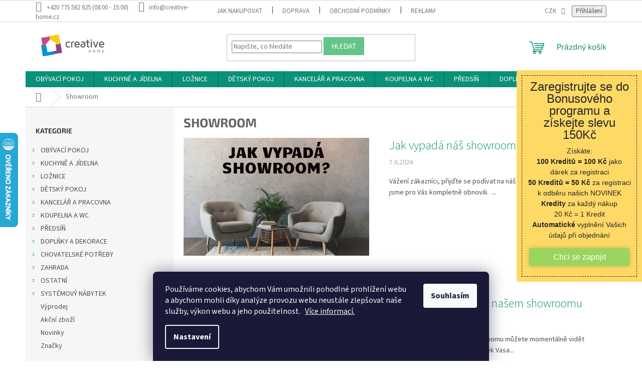

--- FILE ---
content_type: text/html; charset=utf-8
request_url: https://www.creative-home.cz/showroom-2/
body_size: 27410
content:
<!doctype html><html lang="cs" dir="ltr" class="header-background-light external-fonts-loaded"><head><meta charset="utf-8" /><meta name="viewport" content="width=device-width,initial-scale=1" /><title>Showroom - Creative Home</title><link rel="preconnect" href="https://cdn.myshoptet.com" /><link rel="dns-prefetch" href="https://cdn.myshoptet.com" /><link rel="preload" href="https://cdn.myshoptet.com/prj/dist/master/cms/libs/jquery/jquery-1.11.3.min.js" as="script" /><link href="https://cdn.myshoptet.com/prj/dist/master/cms/templates/frontend_templates/shared/css/font-face/source-sans-3.css" rel="stylesheet"><link href="https://cdn.myshoptet.com/prj/dist/master/cms/templates/frontend_templates/shared/css/font-face/exo-2.css" rel="stylesheet"><link href="https://cdn.myshoptet.com/prj/dist/master/shop/dist/font-shoptet-11.css.62c94c7785ff2cea73b2.css" rel="stylesheet"><script>
dataLayer = [];
dataLayer.push({'shoptet' : {
    "pageId": 6975,
    "pageType": "section",
    "currency": "CZK",
    "currencyInfo": {
        "decimalSeparator": ",",
        "exchangeRate": 1,
        "priceDecimalPlaces": 2,
        "symbol": "K\u010d",
        "symbolLeft": 0,
        "thousandSeparator": " "
    },
    "language": "cs",
    "projectId": 41426,
    "cartInfo": {
        "id": null,
        "freeShipping": false,
        "freeShippingFrom": null,
        "leftToFreeGift": {
            "formattedPrice": "0 K\u010d",
            "priceLeft": 0
        },
        "freeGift": false,
        "leftToFreeShipping": {
            "priceLeft": null,
            "dependOnRegion": null,
            "formattedPrice": null
        },
        "discountCoupon": [],
        "getNoBillingShippingPrice": {
            "withoutVat": 0,
            "vat": 0,
            "withVat": 0
        },
        "cartItems": [],
        "taxMode": "ORDINARY"
    },
    "cart": [],
    "customer": {
        "priceRatio": 1,
        "priceListId": 1,
        "groupId": null,
        "registered": false,
        "mainAccount": false
    }
}});
dataLayer.push({'cookie_consent' : {
    "marketing": "denied",
    "analytics": "denied"
}});
document.addEventListener('DOMContentLoaded', function() {
    shoptet.consent.onAccept(function(agreements) {
        if (agreements.length == 0) {
            return;
        }
        dataLayer.push({
            'cookie_consent' : {
                'marketing' : (agreements.includes(shoptet.config.cookiesConsentOptPersonalisation)
                    ? 'granted' : 'denied'),
                'analytics': (agreements.includes(shoptet.config.cookiesConsentOptAnalytics)
                    ? 'granted' : 'denied')
            },
            'event': 'cookie_consent'
        });
    });
});
</script>

<!-- Google Tag Manager -->
<script>(function(w,d,s,l,i){w[l]=w[l]||[];w[l].push({'gtm.start':
new Date().getTime(),event:'gtm.js'});var f=d.getElementsByTagName(s)[0],
j=d.createElement(s),dl=l!='dataLayer'?'&l='+l:'';j.async=true;j.src=
'https://www.googletagmanager.com/gtm.js?id='+i+dl;f.parentNode.insertBefore(j,f);
})(window,document,'script','dataLayer','GTM-KP8LRQS');</script>
<!-- End Google Tag Manager -->

<meta property="og:type" content="website"><meta property="og:site_name" content="creative-home.cz"><meta property="og:url" content="https://www.creative-home.cz/showroom-2/"><meta property="og:title" content="Showroom - Creative Home"><meta name="author" content="Creative Home"><meta name="web_author" content="Shoptet.cz"><meta name="dcterms.rightsHolder" content="www.creative-home.cz"><meta name="robots" content="index,follow"><meta property="og:image" content="https://cdn.myshoptet.com/usr/www.creative-home.cz/user/logos/logo-7.png?t=1768447196"><meta name="google-site-verification" content="HoJYxOqUV8RcLWq9xViexRFQInFBOjQNh95pz5EsCI0"><style>:root {--color-primary: #0a9176;--color-primary-h: 168;--color-primary-s: 87%;--color-primary-l: 30%;--color-primary-hover: #63c588;--color-primary-hover-h: 143;--color-primary-hover-s: 46%;--color-primary-hover-l: 58%;--color-secondary: #63c588;--color-secondary-h: 143;--color-secondary-s: 46%;--color-secondary-l: 58%;--color-secondary-hover: #0a9176;--color-secondary-hover-h: 168;--color-secondary-hover-s: 87%;--color-secondary-hover-l: 30%;--color-tertiary: #63c588;--color-tertiary-h: 143;--color-tertiary-s: 46%;--color-tertiary-l: 58%;--color-tertiary-hover: #63c588;--color-tertiary-hover-h: 143;--color-tertiary-hover-s: 46%;--color-tertiary-hover-l: 58%;--color-header-background: #ffffff;--template-font: "Source Sans 3";--template-headings-font: "Exo 2";--header-background-url: url("[data-uri]");--cookies-notice-background: #1A1937;--cookies-notice-color: #F8FAFB;--cookies-notice-button-hover: #f5f5f5;--cookies-notice-link-hover: #27263f;--templates-update-management-preview-mode-content: "Náhled aktualizací šablony je aktivní pro váš prohlížeč."}</style>
    
    <link href="https://cdn.myshoptet.com/prj/dist/master/shop/dist/main-11.less.fcb4a42d7bd8a71b7ee2.css" rel="stylesheet" />
                <link href="https://cdn.myshoptet.com/prj/dist/master/shop/dist/mobile-header-v1-11.less.1ee105d41b5f713c21aa.css" rel="stylesheet" />
    
    <script>var shoptet = shoptet || {};</script>
    <script src="https://cdn.myshoptet.com/prj/dist/master/shop/dist/main-3g-header.js.05f199e7fd2450312de2.js"></script>
<!-- User include --><!-- api 473(125) html code header -->

                <style>
                    #order-billing-methods .radio-wrapper[data-guid="1e5072b9-9b1e-11ed-8eb3-0cc47a6c92bc"]:not(.cggooglepay), #order-billing-methods .radio-wrapper[data-guid="167afc4b-66d5-11eb-a065-0cc47a6c92bc"]:not(.cgapplepay) {
                        display: none;
                    }
                </style>
                <script type="text/javascript">
                    document.addEventListener('DOMContentLoaded', function() {
                        if (getShoptetDataLayer('pageType') === 'billingAndShipping') {
                            
                try {
                    if (window.ApplePaySession && window.ApplePaySession.canMakePayments()) {
                        document.querySelector('#order-billing-methods .radio-wrapper[data-guid="167afc4b-66d5-11eb-a065-0cc47a6c92bc"]').classList.add('cgapplepay');
                    }
                } catch (err) {} 
            
                            
                const cgBaseCardPaymentMethod = {
                        type: 'CARD',
                        parameters: {
                            allowedAuthMethods: ["PAN_ONLY", "CRYPTOGRAM_3DS"],
                            allowedCardNetworks: [/*"AMEX", "DISCOVER", "INTERAC", "JCB",*/ "MASTERCARD", "VISA"]
                        }
                };
                
                function cgLoadScript(src, callback)
                {
                    var s,
                        r,
                        t;
                    r = false;
                    s = document.createElement('script');
                    s.type = 'text/javascript';
                    s.src = src;
                    s.onload = s.onreadystatechange = function() {
                        if ( !r && (!this.readyState || this.readyState == 'complete') )
                        {
                            r = true;
                            callback();
                        }
                    };
                    t = document.getElementsByTagName('script')[0];
                    t.parentNode.insertBefore(s, t);
                } 
                
                function cgGetGoogleIsReadyToPayRequest() {
                    return Object.assign(
                        {},
                        {
                            apiVersion: 2,
                            apiVersionMinor: 0
                        },
                        {
                            allowedPaymentMethods: [cgBaseCardPaymentMethod]
                        }
                    );
                }

                function onCgGooglePayLoaded() {
                    let paymentsClient = new google.payments.api.PaymentsClient({environment: 'PRODUCTION'});
                    paymentsClient.isReadyToPay(cgGetGoogleIsReadyToPayRequest()).then(function(response) {
                        if (response.result) {
                            document.querySelector('#order-billing-methods .radio-wrapper[data-guid="1e5072b9-9b1e-11ed-8eb3-0cc47a6c92bc"]').classList.add('cggooglepay');	 	 	 	 	 
                        }
                    })
                    .catch(function(err) {});
                }
                
                cgLoadScript('https://pay.google.com/gp/p/js/pay.js', onCgGooglePayLoaded);
            
                        }
                    });
                </script> 
                
<!-- api 1004(637) html code header -->
<script>
      window.mehub = window.mehub || {};
      window.mehub.bonus = {
        businessId: '7521654b-8a96-4b06-9d3e-e595ff84d01c',
        addonId: '8a0d0f2c-fff5-46b5-a7d9-5247b05282e6'
      }
    </script>
    
<!-- api 1501(1113) html code header -->
<link rel="stylesheet" href="https://cdn.myshoptet.com/usr/api2.dklab.cz/user/documents/_doplnky/filtry/41426/16/41426_16.css" type="text/css" /><style>:root { 
            --dklab-filters-active-color: #49cc70; 
            --dklab-filters-active-foreground-color: #FFFFFF; 
            --dklab-filters-slider-color: #49cc70; 
            --dklab-filters-show-filter-foreground-color: #FFFFFF; 
            --dklab-filters-show-filter-background-color: #49cc70; 
            --dklab-filters-show-filter-edges-size: 10px 25px;
            --dklab-filters-show-filter-align: center;
            --dklab-filters-show-filter-align-desktop: flex-start;
        } 
                .filter-section form.dkLab-parameter fieldset div.div--collapsable:nth-child(+n+6),
                .filter-section form.dkLab-parameter-special fieldset div.div--collapsable:nth-child(+n+5) {
                    display: none;
                } 
                .filter-section form.dkLab-parameter.dkLab-parameter--show fieldset div.div--collapsable:nth-child(+n+6),
                .filter-section form.dkLab-parameter-special.dkLab-parameter-special--show fieldset div.div--collapsable:nth-child(+n+5) {
                    display: block;
                }</style>
<!-- service 1004(637) html code header -->
<script src="https://mehub-framework.web.app/main.bundle.js?v=1"></script>
<!-- service 1408(1023) html code header -->
<!-- GoodyDo Addon -->
<script>
  const goodyDoEnvironment = {
      'host': 'www.creative-home.cz',
      'projectId': '41426',
      'template': 'Classic',
      'lang': 'cs',
  };
</script>
<link href="https://cdn.myshoptet.com/usr/nfpomoci.myshoptet.com/user/documents/goody_do/widget.css?v=1" rel="stylesheet" />
<link href="https://cdn.myshoptet.com/usr/nfpomoci.myshoptet.com/user/documents/goody_do/template-Classic.css?v=1" rel="stylesheet" />
<!-- End of GoodyDo Addon -->
<!-- project html code header -->
<style type="text/css"> h1 {
text-transform: uppercase;
font-size: 25px;
color: #656565;
font-weight:bold;
} </style>

<style type="text/css">
a[title="Parametry"] { display: none !important }
</style>
<script type="text/javascript">
$(document).ready(function(){ $('#parameters').insertAfter('#short-description'); });


</script>

<style>
.vote-name, .vote-product-name, .vote-title{
font-size:10px;
}
</style>


<meta name="seznam-wmt" content="4FF5L26F0tXZ7VLgNqRzoUWjvfEOS1KL" />
<meta name="yandex-verification" content="115258e710c369d3" />

<!--Start of Tawk.to Script - - >
<script type="text/javascript">
var Tawk_API=Tawk_API||{}, Tawk_LoadStart=new Date();
(function(){
var s1=document.createElement("script"),s0=document.getElementsByTagName("script")[0];
s1.async=true;
s1.src='https://embed.tawk.to/5c9b47a36bba460528ffd744/default';
s1.charset='UTF-8';
s1.setAttribute('crossorigin','*');
s0.parentNode.insertBefore(s1,s0);
})();
</script>
<!--End of Tawk.to Script-->

<!-- Tanganica pixel --><script>(function(w,d,s,l,i){w[l]=w[l]||[];w[l].push({'gtm.start':new Date().getTime(),event:'gtm.js'});var f=d.getElementsByTagName(s)[0],j=d.createElement(s),dl=l!='dataLayer'?'&l='+l:'';j.async=true;j.src='https://www.googletagmanager.com/gtm.js?id='+i+dl;f.parentNode.insertBefore(j,f);})(window,document,'script','dataLayer','GTM-TRS5RSN');</script><!-- End Tanganica pixel -->
<script async src="//static.zotabox.com/6/4/6455003534459cd592183b5e00b23dd6/widgets.js"></script>
<!-- /User include --><link rel="shortcut icon" href="/favicon.ico" type="image/x-icon" /><link rel="canonical" href="https://www.creative-home.cz/showroom-2/" />    <script>
        var _hwq = _hwq || [];
        _hwq.push(['setKey', 'A28F6A18CCB28FB353048B373E29C0AC']);
        _hwq.push(['setTopPos', '200']);
        _hwq.push(['showWidget', '21']);
        (function() {
            var ho = document.createElement('script');
            ho.src = 'https://cz.im9.cz/direct/i/gjs.php?n=wdgt&sak=A28F6A18CCB28FB353048B373E29C0AC';
            var s = document.getElementsByTagName('script')[0]; s.parentNode.insertBefore(ho, s);
        })();
    </script>
<script>!function(){var t={9196:function(){!function(){var t=/\[object (Boolean|Number|String|Function|Array|Date|RegExp)\]/;function r(r){return null==r?String(r):(r=t.exec(Object.prototype.toString.call(Object(r))))?r[1].toLowerCase():"object"}function n(t,r){return Object.prototype.hasOwnProperty.call(Object(t),r)}function e(t){if(!t||"object"!=r(t)||t.nodeType||t==t.window)return!1;try{if(t.constructor&&!n(t,"constructor")&&!n(t.constructor.prototype,"isPrototypeOf"))return!1}catch(t){return!1}for(var e in t);return void 0===e||n(t,e)}function o(t,r,n){this.b=t,this.f=r||function(){},this.d=!1,this.a={},this.c=[],this.e=function(t){return{set:function(r,n){u(c(r,n),t.a)},get:function(r){return t.get(r)}}}(this),i(this,t,!n);var e=t.push,o=this;t.push=function(){var r=[].slice.call(arguments,0),n=e.apply(t,r);return i(o,r),n}}function i(t,n,o){for(t.c.push.apply(t.c,n);!1===t.d&&0<t.c.length;){if("array"==r(n=t.c.shift()))t:{var i=n,a=t.a;if("string"==r(i[0])){for(var f=i[0].split("."),s=f.pop(),p=(i=i.slice(1),0);p<f.length;p++){if(void 0===a[f[p]])break t;a=a[f[p]]}try{a[s].apply(a,i)}catch(t){}}}else if("function"==typeof n)try{n.call(t.e)}catch(t){}else{if(!e(n))continue;for(var l in n)u(c(l,n[l]),t.a)}o||(t.d=!0,t.f(t.a,n),t.d=!1)}}function c(t,r){for(var n={},e=n,o=t.split("."),i=0;i<o.length-1;i++)e=e[o[i]]={};return e[o[o.length-1]]=r,n}function u(t,o){for(var i in t)if(n(t,i)){var c=t[i];"array"==r(c)?("array"==r(o[i])||(o[i]=[]),u(c,o[i])):e(c)?(e(o[i])||(o[i]={}),u(c,o[i])):o[i]=c}}window.DataLayerHelper=o,o.prototype.get=function(t){var r=this.a;t=t.split(".");for(var n=0;n<t.length;n++){if(void 0===r[t[n]])return;r=r[t[n]]}return r},o.prototype.flatten=function(){this.b.splice(0,this.b.length),this.b[0]={},u(this.a,this.b[0])}}()}},r={};function n(e){var o=r[e];if(void 0!==o)return o.exports;var i=r[e]={exports:{}};return t[e](i,i.exports,n),i.exports}n.n=function(t){var r=t&&t.__esModule?function(){return t.default}:function(){return t};return n.d(r,{a:r}),r},n.d=function(t,r){for(var e in r)n.o(r,e)&&!n.o(t,e)&&Object.defineProperty(t,e,{enumerable:!0,get:r[e]})},n.o=function(t,r){return Object.prototype.hasOwnProperty.call(t,r)},function(){"use strict";n(9196)}()}();</script><style>/* custom background */@media (min-width: 992px) {body {background-color: #ffffff ;background-position: left top;background-repeat: repeat !important;background-attachment: fixed;}}</style>    <!-- Global site tag (gtag.js) - Google Analytics -->
    <script async src="https://www.googletagmanager.com/gtag/js?id=G-0W4880DKMB"></script>
    <script>
        
        window.dataLayer = window.dataLayer || [];
        function gtag(){dataLayer.push(arguments);}
        

                    console.debug('default consent data');

            gtag('consent', 'default', {"ad_storage":"denied","analytics_storage":"denied","ad_user_data":"denied","ad_personalization":"denied","wait_for_update":500});
            dataLayer.push({
                'event': 'default_consent'
            });
        
        gtag('js', new Date());

                gtag('config', 'UA-57809997-1', { 'groups': "UA" });
        
                gtag('config', 'G-0W4880DKMB', {"groups":"GA4","send_page_view":false,"content_group":"section","currency":"CZK","page_language":"cs"});
        
                gtag('config', 'AW-806563093', {"allow_enhanced_conversions":true});
        
        
        
        
        
                    gtag('event', 'page_view', {"send_to":"GA4","page_language":"cs","content_group":"section","currency":"CZK"});
        
        
        
        
        
        
        
        
        
        
        
        
        
        document.addEventListener('DOMContentLoaded', function() {
            if (typeof shoptet.tracking !== 'undefined') {
                for (var id in shoptet.tracking.bannersList) {
                    gtag('event', 'view_promotion', {
                        "send_to": "UA",
                        "promotions": [
                            {
                                "id": shoptet.tracking.bannersList[id].id,
                                "name": shoptet.tracking.bannersList[id].name,
                                "position": shoptet.tracking.bannersList[id].position
                            }
                        ]
                    });
                }
            }

            shoptet.consent.onAccept(function(agreements) {
                if (agreements.length !== 0) {
                    console.debug('gtag consent accept');
                    var gtagConsentPayload =  {
                        'ad_storage': agreements.includes(shoptet.config.cookiesConsentOptPersonalisation)
                            ? 'granted' : 'denied',
                        'analytics_storage': agreements.includes(shoptet.config.cookiesConsentOptAnalytics)
                            ? 'granted' : 'denied',
                                                                                                'ad_user_data': agreements.includes(shoptet.config.cookiesConsentOptPersonalisation)
                            ? 'granted' : 'denied',
                        'ad_personalization': agreements.includes(shoptet.config.cookiesConsentOptPersonalisation)
                            ? 'granted' : 'denied',
                        };
                    console.debug('update consent data', gtagConsentPayload);
                    gtag('consent', 'update', gtagConsentPayload);
                    dataLayer.push(
                        { 'event': 'update_consent' }
                    );
                }
            });
        });
    </script>
<!-- Start Srovname.cz Pixel -->
<script type="text/plain" data-cookiecategory="analytics">
    !(function (e, n, t, a, s, o, r) {
        e[a] ||
        (((s = e[a] = function () {
            s.process ? s.process.apply(s, arguments) : s.queue.push(arguments);
        }).queue = []),
            ((o = n.createElement(t)).async = 1),
            (o.src = "https://tracking.srovname.cz/srovnamepixel.js"),
            (o.dataset.srv9 = "1"),
            (r = n.getElementsByTagName(t)[0]).parentNode.insertBefore(o, r));
    })(window, document, "script", "srovname");
    srovname("init", "346a82c682e9e2268ea6febf2d0d5f67");
</script>
<!-- End Srovname.cz Pixel -->
</head><body class="desktop id-6975 in-showroom-2 template-11 type-posts-listing multiple-columns-body columns-mobile-2 columns-3 ums_forms_redesign--off ums_a11y_category_page--on ums_discussion_rating_forms--off ums_flags_display_unification--on ums_a11y_login--on mobile-header-version-1"><noscript>
    <style>
        #header {
            padding-top: 0;
            position: relative !important;
            top: 0;
        }
        .header-navigation {
            position: relative !important;
        }
        .overall-wrapper {
            margin: 0 !important;
        }
        body:not(.ready) {
            visibility: visible !important;
        }
    </style>
    <div class="no-javascript">
        <div class="no-javascript__title">Musíte změnit nastavení vašeho prohlížeče</div>
        <div class="no-javascript__text">Podívejte se na: <a href="https://www.google.com/support/bin/answer.py?answer=23852">Jak povolit JavaScript ve vašem prohlížeči</a>.</div>
        <div class="no-javascript__text">Pokud používáte software na blokování reklam, může být nutné povolit JavaScript z této stránky.</div>
        <div class="no-javascript__text">Děkujeme.</div>
    </div>
</noscript>

        <div id="fb-root"></div>
        <script>
            window.fbAsyncInit = function() {
                FB.init({
//                    appId            : 'your-app-id',
                    autoLogAppEvents : true,
                    xfbml            : true,
                    version          : 'v19.0'
                });
            };
        </script>
        <script async defer crossorigin="anonymous" src="https://connect.facebook.net/cs_CZ/sdk.js"></script>
<!-- Google Tag Manager (noscript) -->
<noscript><iframe src="https://www.googletagmanager.com/ns.html?id=GTM-KP8LRQS"
height="0" width="0" style="display:none;visibility:hidden"></iframe></noscript>
<!-- End Google Tag Manager (noscript) -->

    <div class="siteCookies siteCookies--bottom siteCookies--dark js-siteCookies" role="dialog" data-testid="cookiesPopup" data-nosnippet>
        <div class="siteCookies__form">
            <div class="siteCookies__content">
                <div class="siteCookies__text">
                    Používáme cookies, abychom Vám umožnili pohodlné prohlížení webu a abychom mohli díky analýze provozu webu neustále zlepšovat naše služby, výkon webu a jeho použitelnost.   <a href="https://www.creative-home.cz/zasady-pouzivani-souboru-cookies/" target="_blank" title="Zásady používání cookies" rel="noopener noreferrer">Více informací.</a>
                </div>
                <p class="siteCookies__links">
                    <button class="siteCookies__link js-cookies-settings" aria-label="Nastavení cookies" data-testid="cookiesSettings">Nastavení</button>
                </p>
            </div>
            <div class="siteCookies__buttonWrap">
                                <button class="siteCookies__button js-cookiesConsentSubmit" value="all" aria-label="Přijmout cookies" data-testid="buttonCookiesAccept">Souhlasím</button>
            </div>
        </div>
        <script>
            document.addEventListener("DOMContentLoaded", () => {
                const siteCookies = document.querySelector('.js-siteCookies');
                document.addEventListener("scroll", shoptet.common.throttle(() => {
                    const st = document.documentElement.scrollTop;
                    if (st > 1) {
                        siteCookies.classList.add('siteCookies--scrolled');
                    } else {
                        siteCookies.classList.remove('siteCookies--scrolled');
                    }
                }, 100));
            });
        </script>
    </div>
<a href="#content" class="skip-link sr-only">Přejít na obsah</a><div class="overall-wrapper"><div class="user-action"><div class="container">
    <div class="user-action-in">
                    <div id="login" class="user-action-login popup-widget login-widget" role="dialog" aria-labelledby="loginHeading">
        <div class="popup-widget-inner">
                            <h2 id="loginHeading">Přihlášení k vašemu účtu</h2><div id="customerLogin"><form action="/action/Customer/Login/" method="post" id="formLoginIncluded" class="csrf-enabled formLogin" data-testid="formLogin"><input type="hidden" name="referer" value="" /><div class="form-group"><div class="input-wrapper email js-validated-element-wrapper no-label"><input type="email" name="email" class="form-control" autofocus placeholder="E-mailová adresa (např. jan@novak.cz)" data-testid="inputEmail" autocomplete="email" required /></div></div><div class="form-group"><div class="input-wrapper password js-validated-element-wrapper no-label"><input type="password" name="password" class="form-control" placeholder="Heslo" data-testid="inputPassword" autocomplete="current-password" required /><span class="no-display">Nemůžete vyplnit toto pole</span><input type="text" name="surname" value="" class="no-display" /></div></div><div class="form-group"><div class="login-wrapper"><button type="submit" class="btn btn-secondary btn-text btn-login" data-testid="buttonSubmit">Přihlásit se</button><div class="password-helper"><a href="/registrace/" data-testid="signup" rel="nofollow">Nová registrace</a><a href="/klient/zapomenute-heslo/" rel="nofollow">Zapomenuté heslo</a></div></div></div><div class="social-login-buttons"><div class="social-login-buttons-divider"><span>nebo</span></div><div class="form-group"><a href="/action/Social/login/?provider=Seznam" class="login-btn seznam" rel="nofollow"><span class="login-seznam-icon"></span><strong>Přihlásit se přes Seznam</strong></a></div></div></form>
</div>                    </div>
    </div>

                            <div id="cart-widget" class="user-action-cart popup-widget cart-widget loader-wrapper" data-testid="popupCartWidget" role="dialog" aria-hidden="true">
    <div class="popup-widget-inner cart-widget-inner place-cart-here">
        <div class="loader-overlay">
            <div class="loader"></div>
        </div>
    </div>

    <div class="cart-widget-button">
        <a href="/kosik/" class="btn btn-conversion" id="continue-order-button" rel="nofollow" data-testid="buttonNextStep">Pokračovat do košíku</a>
    </div>
</div>
            </div>
</div>
</div><div class="top-navigation-bar" data-testid="topNavigationBar">

    <div class="container">

        <div class="top-navigation-contacts">
            <strong>Zákaznická podpora:</strong><a class="project-phone project-phone-info" role="text" aria-label="Telefon: +420 775 582 625 (08:00 - 15:00)"><span aria-hidden="true">+420 775 582 625 (08:00 - 15:00)</span></a><a href="mailto:info@creative-home.cz" class="project-email" data-testid="contactboxEmail"><span>info@creative-home.cz</span></a>        </div>

                            <div class="top-navigation-menu">
                <div class="top-navigation-menu-trigger"></div>
                <ul class="top-navigation-bar-menu">
                                            <li class="top-navigation-menu-item-27">
                            <a href="/jak-nakupovat/" target="blank">Jak nakupovat</a>
                        </li>
                                            <li class="top-navigation-menu-item-756">
                            <a href="/doprava/" target="blank">Doprava</a>
                        </li>
                                            <li class="top-navigation-menu-item-39">
                            <a href="/obchodni-podminky/" target="blank">Obchodní podmínky</a>
                        </li>
                                            <li class="top-navigation-menu-item-1003">
                            <a href="/reklamace-a-odstoupeni-od-smlouvy/" target="blank">Reklamace a odstoupení od smlouvy</a>
                        </li>
                                            <li class="top-navigation-menu-item-3495">
                            <a href="/podminky-ochrany-osobnich-udaju/" target="blank">Podmínky ochrany osobních údajů</a>
                        </li>
                                            <li class="top-navigation-menu-item-1020">
                            <a href="/blog/" target="blank">Blog</a>
                        </li>
                                            <li class="top-navigation-menu-item-6975">
                            <a href="/showroom-2/">Showroom</a>
                        </li>
                                            <li class="top-navigation-menu-item-7226">
                            <a href="/bonusovy-program-c-h-/" target="blank">Bonusový program C-H+</a>
                        </li>
                                    </ul>
                <ul class="top-navigation-bar-menu-helper"></ul>
            </div>
        
        <div class="top-navigation-tools top-navigation-tools--language">
            <div class="responsive-tools">
                <a href="#" class="toggle-window" data-target="search" aria-label="Hledat" data-testid="linkSearchIcon"></a>
                                                            <a href="#" class="toggle-window" data-target="login"></a>
                                                    <a href="#" class="toggle-window" data-target="navigation" aria-label="Menu" data-testid="hamburgerMenu"></a>
            </div>
                <div class="dropdown">
        <span>Ceny v:</span>
        <button id="topNavigationDropdown" type="button" data-toggle="dropdown" aria-haspopup="true" aria-expanded="false">
            CZK
            <span class="caret"></span>
        </button>
        <ul class="dropdown-menu" aria-labelledby="topNavigationDropdown"><li><a href="/action/Currency/changeCurrency/?currencyCode=CZK" rel="nofollow">CZK</a></li><li><a href="/action/Currency/changeCurrency/?currencyCode=EUR" rel="nofollow">EUR</a></li></ul>
    </div>
            <button class="top-nav-button top-nav-button-login toggle-window" type="button" data-target="login" aria-haspopup="dialog" aria-controls="login" aria-expanded="false" data-testid="signin"><span>Přihlášení</span></button>        </div>

    </div>

</div>
<header id="header"><div class="container navigation-wrapper">
    <div class="header-top">
        <div class="site-name-wrapper">
            <div class="site-name"><a href="/" data-testid="linkWebsiteLogo"><img src="https://cdn.myshoptet.com/usr/www.creative-home.cz/user/logos/logo-7.png" alt="Creative Home" fetchpriority="low" /></a></div>        </div>
        <div class="search" itemscope itemtype="https://schema.org/WebSite">
            <meta itemprop="headline" content="Showroom"/><meta itemprop="url" content="https://www.creative-home.cz"/>            <form action="/action/ProductSearch/prepareString/" method="post"
    id="formSearchForm" class="search-form compact-form js-search-main"
    itemprop="potentialAction" itemscope itemtype="https://schema.org/SearchAction" data-testid="searchForm">
    <fieldset>
        <meta itemprop="target"
            content="https://www.creative-home.cz/vyhledavani/?string={string}"/>
        <input type="hidden" name="language" value="cs"/>
        
            
<input
    type="search"
    name="string"
        class="query-input form-control search-input js-search-input"
    placeholder="Napište, co hledáte"
    autocomplete="off"
    required
    itemprop="query-input"
    aria-label="Vyhledávání"
    data-testid="searchInput"
>
            <button type="submit" class="btn btn-default" data-testid="searchBtn">Hledat</button>
        
    </fieldset>
</form>
        </div>
        <div class="navigation-buttons">
                
    <a href="/kosik/" class="btn btn-icon toggle-window cart-count" data-target="cart" data-hover="true" data-redirect="true" data-testid="headerCart" rel="nofollow" aria-haspopup="dialog" aria-expanded="false" aria-controls="cart-widget">
        
                <span class="sr-only">Nákupní košík</span>
        
            <span class="cart-price visible-lg-inline-block" data-testid="headerCartPrice">
                                    Prázdný košík                            </span>
        
    
            </a>
        </div>
    </div>
    <nav id="navigation" aria-label="Hlavní menu" data-collapsible="true"><div class="navigation-in menu"><ul class="menu-level-1" role="menubar" data-testid="headerMenuItems"><li class="menu-item-3882 ext" role="none"><a href="/obyvaci-pokoj/" data-testid="headerMenuItem" role="menuitem" aria-haspopup="true" aria-expanded="false"><b>OBÝVACÍ POKOJ</b><span class="submenu-arrow"></span></a><ul class="menu-level-2" aria-label="OBÝVACÍ POKOJ" tabindex="-1" role="menu"><li class="menu-item-5123 has-third-level" role="none"><a href="/sedaci-soupravy/" class="menu-image" data-testid="headerMenuItem" tabindex="-1" aria-hidden="true"><img src="data:image/svg+xml,%3Csvg%20width%3D%22140%22%20height%3D%22100%22%20xmlns%3D%22http%3A%2F%2Fwww.w3.org%2F2000%2Fsvg%22%3E%3C%2Fsvg%3E" alt="" aria-hidden="true" width="140" height="100"  data-src="https://cdn.myshoptet.com/usr/www.creative-home.cz/user/categories/thumb/11181_image-2023-10-16t152746-043.jpg" fetchpriority="low" /></a><div><a href="/sedaci-soupravy/" data-testid="headerMenuItem" role="menuitem"><span>Sedací soupravy</span></a>
                                                    <ul class="menu-level-3" role="menu">
                                                                    <li class="menu-item-6690" role="none">
                                        <a href="/sedaci-soupravy-rohove/" data-testid="headerMenuItem" role="menuitem">
                                            Sedací soupravy rohové</a>,                                    </li>
                                                                    <li class="menu-item-6847" role="none">
                                        <a href="/sedaci-souprava-do-u/" data-testid="headerMenuItem" role="menuitem">
                                            Sedací soupravy do U</a>                                    </li>
                                                            </ul>
                        </div></li><li class="menu-item-5294" role="none"><a href="/pohovky-a-gauce-2/" class="menu-image" data-testid="headerMenuItem" tabindex="-1" aria-hidden="true"><img src="data:image/svg+xml,%3Csvg%20width%3D%22140%22%20height%3D%22100%22%20xmlns%3D%22http%3A%2F%2Fwww.w3.org%2F2000%2Fsvg%22%3E%3C%2Fsvg%3E" alt="" aria-hidden="true" width="140" height="100"  data-src="https://cdn.myshoptet.com/usr/www.creative-home.cz/user/categories/thumb/104964_pohovka-dvoumistna-lungo-seda.jpg" fetchpriority="low" /></a><div><a href="/pohovky-a-gauce-2/" data-testid="headerMenuItem" role="menuitem"><span>Pohovky a gauče</span></a>
                        </div></li><li class="menu-item-5387" role="none"><a href="/kresla/" class="menu-image" data-testid="headerMenuItem" tabindex="-1" aria-hidden="true"><img src="data:image/svg+xml,%3Csvg%20width%3D%22140%22%20height%3D%22100%22%20xmlns%3D%22http%3A%2F%2Fwww.w3.org%2F2000%2Fsvg%22%3E%3C%2Fsvg%3E" alt="" aria-hidden="true" width="140" height="100"  data-src="https://cdn.myshoptet.com/usr/www.creative-home.cz/user/categories/thumb/105195-1_kreslo-liones-sede.jpg" fetchpriority="low" /></a><div><a href="/kresla/" data-testid="headerMenuItem" role="menuitem"><span>Křesla</span></a>
                        </div></li><li class="menu-item-7214" role="none"><a href="/sedacivaky/" class="menu-image" data-testid="headerMenuItem" tabindex="-1" aria-hidden="true"><img src="data:image/svg+xml,%3Csvg%20width%3D%22140%22%20height%3D%22100%22%20xmlns%3D%22http%3A%2F%2Fwww.w3.org%2F2000%2Fsvg%22%3E%3C%2Fsvg%3E" alt="" aria-hidden="true" width="140" height="100"  data-src="https://cdn.myshoptet.com/usr/www.creative-home.cz/user/categories/thumb/cosmo.png" fetchpriority="low" /></a><div><a href="/sedacivaky/" data-testid="headerMenuItem" role="menuitem"><span>Sedací vaky</span></a>
                        </div></li><li class="menu-item-5690" role="none"><a href="/houpaci-kresla/" class="menu-image" data-testid="headerMenuItem" tabindex="-1" aria-hidden="true"><img src="data:image/svg+xml,%3Csvg%20width%3D%22140%22%20height%3D%22100%22%20xmlns%3D%22http%3A%2F%2Fwww.w3.org%2F2000%2Fsvg%22%3E%3C%2Fsvg%3E" alt="" aria-hidden="true" width="140" height="100"  data-src="https://cdn.myshoptet.com/usr/www.creative-home.cz/user/categories/thumb/lyy.jpg" fetchpriority="low" /></a><div><a href="/houpaci-kresla/" data-testid="headerMenuItem" role="menuitem"><span>Houpací křesla</span></a>
                        </div></li><li class="menu-item-5660" role="none"><a href="/taburety/" class="menu-image" data-testid="headerMenuItem" tabindex="-1" aria-hidden="true"><img src="data:image/svg+xml,%3Csvg%20width%3D%22140%22%20height%3D%22100%22%20xmlns%3D%22http%3A%2F%2Fwww.w3.org%2F2000%2Fsvg%22%3E%3C%2Fsvg%3E" alt="" aria-hidden="true" width="140" height="100"  data-src="https://cdn.myshoptet.com/usr/www.creative-home.cz/user/categories/thumb/64684-8_taburet-s-uloznym-prostorem-65-l-sedy_(1).jpg" fetchpriority="low" /></a><div><a href="/taburety/" data-testid="headerMenuItem" role="menuitem"><span>Taburety</span></a>
                        </div></li><li class="menu-item-3885" role="none"><a href="/konferencni-stolky/" class="menu-image" data-testid="headerMenuItem" tabindex="-1" aria-hidden="true"><img src="data:image/svg+xml,%3Csvg%20width%3D%22140%22%20height%3D%22100%22%20xmlns%3D%22http%3A%2F%2Fwww.w3.org%2F2000%2Fsvg%22%3E%3C%2Fsvg%3E" alt="" aria-hidden="true" width="140" height="100"  data-src="https://cdn.myshoptet.com/usr/www.creative-home.cz/user/categories/thumb/nuka.jpg" fetchpriority="low" /></a><div><a href="/konferencni-stolky/" data-testid="headerMenuItem" role="menuitem"><span>Konferenční stolky</span></a>
                        </div></li><li class="menu-item-6672" role="none"><a href="/odkladaci-stolky-2/" class="menu-image" data-testid="headerMenuItem" tabindex="-1" aria-hidden="true"><img src="data:image/svg+xml,%3Csvg%20width%3D%22140%22%20height%3D%22100%22%20xmlns%3D%22http%3A%2F%2Fwww.w3.org%2F2000%2Fsvg%22%3E%3C%2Fsvg%3E" alt="" aria-hidden="true" width="140" height="100"  data-src="https://cdn.myshoptet.com/usr/www.creative-home.cz/user/categories/thumb/trasco.jpg" fetchpriority="low" /></a><div><a href="/odkladaci-stolky-2/" data-testid="headerMenuItem" role="menuitem"><span>Odkládací stolky</span></a>
                        </div></li><li class="menu-item-3888" role="none"><a href="/televizni-stolky-2/" class="menu-image" data-testid="headerMenuItem" tabindex="-1" aria-hidden="true"><img src="data:image/svg+xml,%3Csvg%20width%3D%22140%22%20height%3D%22100%22%20xmlns%3D%22http%3A%2F%2Fwww.w3.org%2F2000%2Fsvg%22%3E%3C%2Fsvg%3E" alt="" aria-hidden="true" width="140" height="100"  data-src="https://cdn.myshoptet.com/usr/www.creative-home.cz/user/categories/thumb/stoel.jpg" fetchpriority="low" /></a><div><a href="/televizni-stolky-2/" data-testid="headerMenuItem" role="menuitem"><span>Televizní stolky</span></a>
                        </div></li><li class="menu-item-5888" role="none"><a href="/obyvaci-steny-a-sestavy-nabytku-2/" class="menu-image" data-testid="headerMenuItem" tabindex="-1" aria-hidden="true"><img src="data:image/svg+xml,%3Csvg%20width%3D%22140%22%20height%3D%22100%22%20xmlns%3D%22http%3A%2F%2Fwww.w3.org%2F2000%2Fsvg%22%3E%3C%2Fsvg%3E" alt="" aria-hidden="true" width="140" height="100"  data-src="https://cdn.myshoptet.com/usr/www.creative-home.cz/user/categories/thumb/99914-5_obyvaci-stena-m16-orech.jpg" fetchpriority="low" /></a><div><a href="/obyvaci-steny-a-sestavy-nabytku-2/" data-testid="headerMenuItem" role="menuitem"><span>Obývací stěny</span></a>
                        </div></li><li class="menu-item-5336" role="none"><a href="/skrinky-2/" class="menu-image" data-testid="headerMenuItem" tabindex="-1" aria-hidden="true"><img src="data:image/svg+xml,%3Csvg%20width%3D%22140%22%20height%3D%22100%22%20xmlns%3D%22http%3A%2F%2Fwww.w3.org%2F2000%2Fsvg%22%3E%3C%2Fsvg%3E" alt="" aria-hidden="true" width="140" height="100"  data-src="https://cdn.myshoptet.com/usr/www.creative-home.cz/user/categories/thumb/99125-4_skrinka-multilux-dub-sonoma.jpg" fetchpriority="low" /></a><div><a href="/skrinky-2/" data-testid="headerMenuItem" role="menuitem"><span>Skříňky</span></a>
                        </div></li><li class="menu-item-5327" role="none"><a href="/komody-2/" class="menu-image" data-testid="headerMenuItem" tabindex="-1" aria-hidden="true"><img src="data:image/svg+xml,%3Csvg%20width%3D%22140%22%20height%3D%22100%22%20xmlns%3D%22http%3A%2F%2Fwww.w3.org%2F2000%2Fsvg%22%3E%3C%2Fsvg%3E" alt="" aria-hidden="true" width="140" height="100"  data-src="https://cdn.myshoptet.com/usr/www.creative-home.cz/user/categories/thumb/47843-1_komoda-frisk-4-zasuvky-2-dvirka-cerna-150-x-81-x-46-cm.jpg" fetchpriority="low" /></a><div><a href="/komody-2/" data-testid="headerMenuItem" role="menuitem"><span>Komody</span></a>
                        </div></li><li class="menu-item-5330" role="none"><a href="/vitriny-2/" class="menu-image" data-testid="headerMenuItem" tabindex="-1" aria-hidden="true"><img src="data:image/svg+xml,%3Csvg%20width%3D%22140%22%20height%3D%22100%22%20xmlns%3D%22http%3A%2F%2Fwww.w3.org%2F2000%2Fsvg%22%3E%3C%2Fsvg%3E" alt="" aria-hidden="true" width="140" height="100"  data-src="https://cdn.myshoptet.com/usr/www.creative-home.cz/user/categories/thumb/52890_vitrina-nuka-e-dub-artisan.jpg" fetchpriority="low" /></a><div><a href="/vitriny-2/" data-testid="headerMenuItem" role="menuitem"><span>Vitríny</span></a>
                        </div></li><li class="menu-item-5321" role="none"><a href="/police/" class="menu-image" data-testid="headerMenuItem" tabindex="-1" aria-hidden="true"><img src="data:image/svg+xml,%3Csvg%20width%3D%22140%22%20height%3D%22100%22%20xmlns%3D%22http%3A%2F%2Fwww.w3.org%2F2000%2Fsvg%22%3E%3C%2Fsvg%3E" alt="" aria-hidden="true" width="140" height="100"  data-src="https://cdn.myshoptet.com/usr/www.creative-home.cz/user/categories/thumb/113529-5_set-rohovych-policek-2-ks.jpg" fetchpriority="low" /></a><div><a href="/police/" data-testid="headerMenuItem" role="menuitem"><span>Police</span></a>
                        </div></li><li class="menu-item-5732 has-third-level" role="none"><a href="/knihovny-a-regaly/" class="menu-image" data-testid="headerMenuItem" tabindex="-1" aria-hidden="true"><img src="data:image/svg+xml,%3Csvg%20width%3D%22140%22%20height%3D%22100%22%20xmlns%3D%22http%3A%2F%2Fwww.w3.org%2F2000%2Fsvg%22%3E%3C%2Fsvg%3E" alt="" aria-hidden="true" width="140" height="100"  data-src="https://cdn.myshoptet.com/usr/www.creative-home.cz/user/categories/thumb/71227_knihovna-industrialni-tridilna-2.jpg" fetchpriority="low" /></a><div><a href="/knihovny-a-regaly/" data-testid="headerMenuItem" role="menuitem"><span>Knihovny a regály</span></a>
                                                    <ul class="menu-level-3" role="menu">
                                                                    <li class="menu-item-6987" role="none">
                                        <a href="/zarazky-na-knihy/" data-testid="headerMenuItem" role="menuitem">
                                            Zarážky na knihy</a>                                    </li>
                                                            </ul>
                        </div></li></ul></li>
<li class="menu-item-686 ext" role="none"><a href="/kuchyne-a-jidelna/" data-testid="headerMenuItem" role="menuitem" aria-haspopup="true" aria-expanded="false"><b>KUCHYNĚ A JÍDELNA</b><span class="submenu-arrow"></span></a><ul class="menu-level-2" aria-label="KUCHYNĚ A JÍDELNA" tabindex="-1" role="menu"><li class="menu-item-6675 has-third-level" role="none"><a href="/kuchynsky-nabytek-2/" class="menu-image" data-testid="headerMenuItem" tabindex="-1" aria-hidden="true"><img src="data:image/svg+xml,%3Csvg%20width%3D%22140%22%20height%3D%22100%22%20xmlns%3D%22http%3A%2F%2Fwww.w3.org%2F2000%2Fsvg%22%3E%3C%2Fsvg%3E" alt="" aria-hidden="true" width="140" height="100"  data-src="https://cdn.myshoptet.com/usr/www.creative-home.cz/user/categories/thumb/72027-2_kuchynska-skrinka-ece-bila.jpg" fetchpriority="low" /></a><div><a href="/kuchynsky-nabytek-2/" data-testid="headerMenuItem" role="menuitem"><span>Kuchyňský nábytek</span></a>
                                                    <ul class="menu-level-3" role="menu">
                                                                    <li class="menu-item-5837" role="none">
                                        <a href="/regaly-a-police-2/" data-testid="headerMenuItem" role="menuitem">
                                            Regály a police</a>,                                    </li>
                                                                    <li class="menu-item-6684" role="none">
                                        <a href="/servirovaci-stolky/" data-testid="headerMenuItem" role="menuitem">
                                            Servírovací stolky</a>                                    </li>
                                                            </ul>
                        </div></li><li class="menu-item-3930 has-third-level" role="none"><a href="/nabytek-do-jidelny/" class="menu-image" data-testid="headerMenuItem" tabindex="-1" aria-hidden="true"><img src="data:image/svg+xml,%3Csvg%20width%3D%22140%22%20height%3D%22100%22%20xmlns%3D%22http%3A%2F%2Fwww.w3.org%2F2000%2Fsvg%22%3E%3C%2Fsvg%3E" alt="" aria-hidden="true" width="140" height="100"  data-src="https://cdn.myshoptet.com/usr/www.creative-home.cz/user/categories/thumb/83211-5_jidelni-set-santiago-borovice-atlantic-bila-zelena.jpg" fetchpriority="low" /></a><div><a href="/nabytek-do-jidelny/" data-testid="headerMenuItem" role="menuitem"><span>Jídelní nábytek</span></a>
                                                    <ul class="menu-level-3" role="menu">
                                                                    <li class="menu-item-3939" role="none">
                                        <a href="/kuchynske-a-jidelni-zidle/" data-testid="headerMenuItem" role="menuitem">
                                            Jídelní židle</a>,                                    </li>
                                                                    <li class="menu-item-3933" role="none">
                                        <a href="/kuchynske-a-jidelni-stoly/" data-testid="headerMenuItem" role="menuitem">
                                            Jídelní stoly</a>,                                    </li>
                                                                    <li class="menu-item-5246" role="none">
                                        <a href="/barove-zidle-a-stoly/" data-testid="headerMenuItem" role="menuitem">
                                            Barové židle a stoly</a>,                                    </li>
                                                                    <li class="menu-item-5666" role="none">
                                        <a href="/jidelni-sestavy/" data-testid="headerMenuItem" role="menuitem">
                                            Jídelní sestavy</a>                                    </li>
                                                            </ul>
                        </div></li><li class="menu-item-1012 has-third-level" role="none"><a href="/organizace-kuchyne-a-uklid/" class="menu-image" data-testid="headerMenuItem" tabindex="-1" aria-hidden="true"><img src="data:image/svg+xml,%3Csvg%20width%3D%22140%22%20height%3D%22100%22%20xmlns%3D%22http%3A%2F%2Fwww.w3.org%2F2000%2Fsvg%22%3E%3C%2Fsvg%3E" alt="" aria-hidden="true" width="140" height="100"  data-src="https://cdn.myshoptet.com/usr/www.creative-home.cz/user/categories/thumb/101273-7_kos-na-trideny-odpad-3-x-18-l-bily.jpeg" fetchpriority="low" /></a><div><a href="/organizace-kuchyne-a-uklid/" data-testid="headerMenuItem" role="menuitem"><span>Organizace a úklid</span></a>
                                                    <ul class="menu-level-3" role="menu">
                                                                    <li class="menu-item-5636" role="none">
                                        <a href="/odpadkove-kose-2/" data-testid="headerMenuItem" role="menuitem">
                                            Kuchyňské odpadkové koše </a>,                                    </li>
                                                                    <li class="menu-item-5648" role="none">
                                        <a href="/kuchynske-organizery/" data-testid="headerMenuItem" role="menuitem">
                                            Organizéry</a>,                                    </li>
                                                                    <li class="menu-item-7058" role="none">
                                        <a href="/davkovace-napoju/" data-testid="headerMenuItem" role="menuitem">
                                            Dávkovače nápojů</a>,                                    </li>
                                                                    <li class="menu-item-7341" role="none">
                                        <a href="/nadoby-na-potraviny/" data-testid="headerMenuItem" role="menuitem">
                                            Potravinové dózy</a>,                                    </li>
                                                                    <li class="menu-item-7472" role="none">
                                        <a href="/odkapavace-na-nadobi/" data-testid="headerMenuItem" role="menuitem">
                                            Odkapávače</a>                                    </li>
                                                            </ul>
                        </div></li><li class="menu-item-712 has-third-level" role="none"><a href="/stolovani-a-servirovani/" class="menu-image" data-testid="headerMenuItem" tabindex="-1" aria-hidden="true"><img src="data:image/svg+xml,%3Csvg%20width%3D%22140%22%20height%3D%22100%22%20xmlns%3D%22http%3A%2F%2Fwww.w3.org%2F2000%2Fsvg%22%3E%3C%2Fsvg%3E" alt="" aria-hidden="true" width="140" height="100"  data-src="https://cdn.myshoptet.com/usr/www.creative-home.cz/user/categories/thumb/87599-3_porcelanova-jidelni-souprava-24-ks-poppy-zelena-1.jpg" fetchpriority="low" /></a><div><a href="/stolovani-a-servirovani/" data-testid="headerMenuItem" role="menuitem"><span>Stolování</span></a>
                                                    <ul class="menu-level-3" role="menu">
                                                                    <li class="menu-item-6663" role="none">
                                        <a href="/podnosy/" data-testid="headerMenuItem" role="menuitem">
                                            Podnosy</a>,                                    </li>
                                                                    <li class="menu-item-7064" role="none">
                                        <a href="/jidelni-soupravy/" data-testid="headerMenuItem" role="menuitem">
                                            Jídelní soupravy</a>,                                    </li>
                                                                    <li class="menu-item-7067" role="none">
                                        <a href="/misy-a-misky-2/" data-testid="headerMenuItem" role="menuitem">
                                            Mísy a misky</a>                                    </li>
                                                            </ul>
                        </div></li><li class="menu-item-6258" role="none"><a href="/kuchynsky-textil-2/" class="menu-image" data-testid="headerMenuItem" tabindex="-1" aria-hidden="true"><img src="data:image/svg+xml,%3Csvg%20width%3D%22140%22%20height%3D%22100%22%20xmlns%3D%22http%3A%2F%2Fwww.w3.org%2F2000%2Fsvg%22%3E%3C%2Fsvg%3E" alt="" aria-hidden="true" width="140" height="100"  data-src="https://cdn.myshoptet.com/usr/www.creative-home.cz/user/categories/thumb/101087_behoun-luces-sedy.jpeg" fetchpriority="low" /></a><div><a href="/kuchynsky-textil-2/" data-testid="headerMenuItem" role="menuitem"><span>Kuchyňský textil</span></a>
                        </div></li></ul></li>
<li class="menu-item-5276 ext" role="none"><a href="/loznice/" data-testid="headerMenuItem" role="menuitem" aria-haspopup="true" aria-expanded="false"><b>LOŽNICE</b><span class="submenu-arrow"></span></a><ul class="menu-level-2" aria-label="LOŽNICE" tabindex="-1" role="menu"><li class="menu-item-5279 has-third-level" role="none"><a href="/postele-2/" class="menu-image" data-testid="headerMenuItem" tabindex="-1" aria-hidden="true"><img src="data:image/svg+xml,%3Csvg%20width%3D%22140%22%20height%3D%22100%22%20xmlns%3D%22http%3A%2F%2Fwww.w3.org%2F2000%2Fsvg%22%3E%3C%2Fsvg%3E" alt="" aria-hidden="true" width="140" height="100"  data-src="https://cdn.myshoptet.com/usr/www.creative-home.cz/user/categories/thumb/100100-3_manzelska-postel-fuga-orech.jpg" fetchpriority="low" /></a><div><a href="/postele-2/" data-testid="headerMenuItem" role="menuitem"><span>Postele</span></a>
                                                    <ul class="menu-level-3" role="menu">
                                                                    <li class="menu-item-7339" role="none">
                                        <a href="/matrace-2/" data-testid="headerMenuItem" role="menuitem">
                                            Matrace</a>                                    </li>
                                                            </ul>
                        </div></li><li class="menu-item-5405" role="none"><a href="/nocni-stolky/" class="menu-image" data-testid="headerMenuItem" tabindex="-1" aria-hidden="true"><img src="data:image/svg+xml,%3Csvg%20width%3D%22140%22%20height%3D%22100%22%20xmlns%3D%22http%3A%2F%2Fwww.w3.org%2F2000%2Fsvg%22%3E%3C%2Fsvg%3E" alt="" aria-hidden="true" width="140" height="100"  data-src="https://cdn.myshoptet.com/usr/www.creative-home.cz/user/categories/thumb/47963_nocni-stolek-frisk-zasuvka-police-dub-48-x-50-x-46-cm.png" fetchpriority="low" /></a><div><a href="/nocni-stolky/" data-testid="headerMenuItem" role="menuitem"><span>Noční stolky </span></a>
                        </div></li><li class="menu-item-5357 has-third-level" role="none"><a href="/satni-skrine/" class="menu-image" data-testid="headerMenuItem" tabindex="-1" aria-hidden="true"><img src="data:image/svg+xml,%3Csvg%20width%3D%22140%22%20height%3D%22100%22%20xmlns%3D%22http%3A%2F%2Fwww.w3.org%2F2000%2Fsvg%22%3E%3C%2Fsvg%3E" alt="" aria-hidden="true" width="140" height="100"  data-src="https://cdn.myshoptet.com/usr/www.creative-home.cz/user/categories/thumb/89279-3_satni-skrin-hurico-220-cm.png" fetchpriority="low" /></a><div><a href="/satni-skrine/" data-testid="headerMenuItem" role="menuitem"><span>Šatní skříně</span></a>
                                                    <ul class="menu-level-3" role="menu">
                                                                    <li class="menu-item-6005" role="none">
                                        <a href="/raminka-na-odevy/" data-testid="headerMenuItem" role="menuitem">
                                            Ramínka na oděvy</a>                                    </li>
                                                            </ul>
                        </div></li><li class="menu-item-5393" role="none"><a href="/komody-pradelniky/" class="menu-image" data-testid="headerMenuItem" tabindex="-1" aria-hidden="true"><img src="data:image/svg+xml,%3Csvg%20width%3D%22140%22%20height%3D%22100%22%20xmlns%3D%22http%3A%2F%2Fwww.w3.org%2F2000%2Fsvg%22%3E%3C%2Fsvg%3E" alt="" aria-hidden="true" width="140" height="100"  data-src="https://cdn.myshoptet.com/usr/www.creative-home.cz/user/categories/thumb/47843-1_komoda-frisk-4-zasuvky-2-dvirka-cerna-150-x-81-x-46-cm-1.jpg" fetchpriority="low" /></a><div><a href="/komody-pradelniky/" data-testid="headerMenuItem" role="menuitem"><span>Komody a prádelníky</span></a>
                        </div></li><li class="menu-item-5966" role="none"><a href="/stojany-na-odevy/" class="menu-image" data-testid="headerMenuItem" tabindex="-1" aria-hidden="true"><img src="data:image/svg+xml,%3Csvg%20width%3D%22140%22%20height%3D%22100%22%20xmlns%3D%22http%3A%2F%2Fwww.w3.org%2F2000%2Fsvg%22%3E%3C%2Fsvg%3E" alt="" aria-hidden="true" width="140" height="100"  data-src="https://cdn.myshoptet.com/usr/www.creative-home.cz/user/categories/thumb/92804_stojan-na-odevy-dve-konzole-sedy.jpg" fetchpriority="low" /></a><div><a href="/stojany-na-odevy/" data-testid="headerMenuItem" role="menuitem"><span>Stojany na oděvy</span></a>
                        </div></li><li class="menu-item-6248" role="none"><a href="/toaletni-stolky/" class="menu-image" data-testid="headerMenuItem" tabindex="-1" aria-hidden="true"><img src="data:image/svg+xml,%3Csvg%20width%3D%22140%22%20height%3D%22100%22%20xmlns%3D%22http%3A%2F%2Fwww.w3.org%2F2000%2Fsvg%22%3E%3C%2Fsvg%3E" alt="" aria-hidden="true" width="140" height="100"  data-src="https://cdn.myshoptet.com/usr/www.creative-home.cz/user/categories/thumb/101919-8_toaletni-stolek-tri-zrcadla.jpg" fetchpriority="low" /></a><div><a href="/toaletni-stolky/" data-testid="headerMenuItem" role="menuitem"><span>Toaletní stolky</span></a>
                        </div></li><li class="menu-item-5726" role="none"><a href="/ulozne-boxy-a-organizery/" class="menu-image" data-testid="headerMenuItem" tabindex="-1" aria-hidden="true"><img src="data:image/svg+xml,%3Csvg%20width%3D%22140%22%20height%3D%22100%22%20xmlns%3D%22http%3A%2F%2Fwww.w3.org%2F2000%2Fsvg%22%3E%3C%2Fsvg%3E" alt="" aria-hidden="true" width="140" height="100"  data-src="https://cdn.myshoptet.com/usr/www.creative-home.cz/user/categories/thumb/92600-7_ulozna-truhla-100x40x46cm-hneda.jpg" fetchpriority="low" /></a><div><a href="/ulozne-boxy-a-organizery/" data-testid="headerMenuItem" role="menuitem"><span>Úložné boxy a organizéry</span></a>
                        </div></li></ul></li>
<li class="menu-item-5189 ext" role="none"><a href="/detsky-pokoj/" data-testid="headerMenuItem" role="menuitem" aria-haspopup="true" aria-expanded="false"><b>DĚTSKÝ POKOJ</b><span class="submenu-arrow"></span></a><ul class="menu-level-2" aria-label="DĚTSKÝ POKOJ" tabindex="-1" role="menu"><li class="menu-item-5204 has-third-level" role="none"><a href="/detske-postele-2/" class="menu-image" data-testid="headerMenuItem" tabindex="-1" aria-hidden="true"><img src="data:image/svg+xml,%3Csvg%20width%3D%22140%22%20height%3D%22100%22%20xmlns%3D%22http%3A%2F%2Fwww.w3.org%2F2000%2Fsvg%22%3E%3C%2Fsvg%3E" alt="" aria-hidden="true" width="140" height="100"  data-src="https://cdn.myshoptet.com/usr/www.creative-home.cz/user/categories/thumb/101129_zasuvka-s-matraci-k-posteli-grise.png" fetchpriority="low" /></a><div><a href="/detske-postele-2/" data-testid="headerMenuItem" role="menuitem"><span>Postele</span></a>
                                                    <ul class="menu-level-3" role="menu">
                                                                    <li class="menu-item-5654" role="none">
                                        <a href="/matrace/" data-testid="headerMenuItem" role="menuitem">
                                            Matrace </a>                                    </li>
                                                            </ul>
                        </div></li><li class="menu-item-5219" role="none"><a href="/detske-nocni-stolky-2/" class="menu-image" data-testid="headerMenuItem" tabindex="-1" aria-hidden="true"><img src="data:image/svg+xml,%3Csvg%20width%3D%22140%22%20height%3D%22100%22%20xmlns%3D%22http%3A%2F%2Fwww.w3.org%2F2000%2Fsvg%22%3E%3C%2Fsvg%3E" alt="" aria-hidden="true" width="140" height="100"  data-src="https://cdn.myshoptet.com/usr/www.creative-home.cz/user/categories/thumb/71406_nocni-stolek-chicory-1.png" fetchpriority="low" /></a><div><a href="/detske-nocni-stolky-2/" data-testid="headerMenuItem" role="menuitem"><span>Noční stolky</span></a>
                        </div></li><li class="menu-item-5213" role="none"><a href="/detske-psaci-stoly-2/" class="menu-image" data-testid="headerMenuItem" tabindex="-1" aria-hidden="true"><img src="data:image/svg+xml,%3Csvg%20width%3D%22140%22%20height%3D%22100%22%20xmlns%3D%22http%3A%2F%2Fwww.w3.org%2F2000%2Fsvg%22%3E%3C%2Fsvg%3E" alt="" aria-hidden="true" width="140" height="100"  data-src="https://cdn.myshoptet.com/usr/www.creative-home.cz/user/categories/thumb/49410_psaci-stul-pongo-buk-bily-tmave-sedy.png" fetchpriority="low" /></a><div><a href="/detske-psaci-stoly-2/" data-testid="headerMenuItem" role="menuitem"><span>Psací stoly</span></a>
                        </div></li><li class="menu-item-5201" role="none"><a href="/detske-satni-skrine-2/" class="menu-image" data-testid="headerMenuItem" tabindex="-1" aria-hidden="true"><img src="data:image/svg+xml,%3Csvg%20width%3D%22140%22%20height%3D%22100%22%20xmlns%3D%22http%3A%2F%2Fwww.w3.org%2F2000%2Fsvg%22%3E%3C%2Fsvg%3E" alt="" aria-hidden="true" width="140" height="100"  data-src="https://cdn.myshoptet.com/usr/www.creative-home.cz/user/categories/thumb/49311_detska-satni-skrin-mirum-05-bila-seda.jpg" fetchpriority="low" /></a><div><a href="/detske-satni-skrine-2/" data-testid="headerMenuItem" role="menuitem"><span>Skříně</span></a>
                        </div></li><li class="menu-item-5216" role="none"><a href="/detske-regaly--police-a-knihovny/" class="menu-image" data-testid="headerMenuItem" tabindex="-1" aria-hidden="true"><img src="data:image/svg+xml,%3Csvg%20width%3D%22140%22%20height%3D%22100%22%20xmlns%3D%22http%3A%2F%2Fwww.w3.org%2F2000%2Fsvg%22%3E%3C%2Fsvg%3E" alt="" aria-hidden="true" width="140" height="100"  data-src="https://cdn.myshoptet.com/usr/www.creative-home.cz/user/categories/thumb/64493-1_knihovna-ample-cervena-bila.jpg" fetchpriority="low" /></a><div><a href="/detske-regaly--police-a-knihovny/" data-testid="headerMenuItem" role="menuitem"><span>Regály, police a knihovny</span></a>
                        </div></li><li class="menu-item-5207" role="none"><a href="/detske-komody-2/" class="menu-image" data-testid="headerMenuItem" tabindex="-1" aria-hidden="true"><img src="data:image/svg+xml,%3Csvg%20width%3D%22140%22%20height%3D%22100%22%20xmlns%3D%22http%3A%2F%2Fwww.w3.org%2F2000%2Fsvg%22%3E%3C%2Fsvg%3E" alt="" aria-hidden="true" width="140" height="100"  data-src="https://cdn.myshoptet.com/usr/www.creative-home.cz/user/categories/thumb/77553_komoda-surfinio.png" fetchpriority="low" /></a><div><a href="/detske-komody-2/" data-testid="headerMenuItem" role="menuitem"><span>Komody</span></a>
                        </div></li></ul></li>
<li class="menu-item-5105 ext" role="none"><a href="/kancelar/" data-testid="headerMenuItem" role="menuitem" aria-haspopup="true" aria-expanded="false"><b>KANCELÁŘ A PRACOVNA</b><span class="submenu-arrow"></span></a><ul class="menu-level-2" aria-label="KANCELÁŘ A PRACOVNA" tabindex="-1" role="menu"><li class="menu-item-5678" role="none"><a href="/kancelarske-a-psaci-stoly-2/" class="menu-image" data-testid="headerMenuItem" tabindex="-1" aria-hidden="true"><img src="data:image/svg+xml,%3Csvg%20width%3D%22140%22%20height%3D%22100%22%20xmlns%3D%22http%3A%2F%2Fwww.w3.org%2F2000%2Fsvg%22%3E%3C%2Fsvg%3E" alt="" aria-hidden="true" width="140" height="100"  data-src="https://cdn.myshoptet.com/usr/www.creative-home.cz/user/categories/thumb/kancel____sk___st__l_rohov___hn__d__.jpg" fetchpriority="low" /></a><div><a href="/kancelarske-a-psaci-stoly-2/" data-testid="headerMenuItem" role="menuitem"><span>Stoly</span></a>
                        </div></li><li class="menu-item-5846" role="none"><a href="/kancelarske-zidle-a-kresla/" class="menu-image" data-testid="headerMenuItem" tabindex="-1" aria-hidden="true"><img src="data:image/svg+xml,%3Csvg%20width%3D%22140%22%20height%3D%22100%22%20xmlns%3D%22http%3A%2F%2Fwww.w3.org%2F2000%2Fsvg%22%3E%3C%2Fsvg%3E" alt="" aria-hidden="true" width="140" height="100"  data-src="https://cdn.myshoptet.com/usr/www.creative-home.cz/user/categories/thumb/obg21b.jpg" fetchpriority="low" /></a><div><a href="/kancelarske-zidle-a-kresla/" data-testid="headerMenuItem" role="menuitem"><span>Židle a křesla</span></a>
                        </div></li><li class="menu-item-7335" role="none"><a href="/kancelarsky-nabytek/" class="menu-image" data-testid="headerMenuItem" tabindex="-1" aria-hidden="true"><img src="data:image/svg+xml,%3Csvg%20width%3D%22140%22%20height%3D%22100%22%20xmlns%3D%22http%3A%2F%2Fwww.w3.org%2F2000%2Fsvg%22%3E%3C%2Fsvg%3E" alt="" aria-hidden="true" width="140" height="100"  data-src="https://cdn.myshoptet.com/usr/www.creative-home.cz/user/categories/thumb/239526i.jpg" fetchpriority="low" /></a><div><a href="/kancelarsky-nabytek/" data-testid="headerMenuItem" role="menuitem"><span>Kancelářský nábytek</span></a>
                        </div></li><li class="menu-item-5720" role="none"><a href="/stojany-a-podlozky-pro-notebook/" class="menu-image" data-testid="headerMenuItem" tabindex="-1" aria-hidden="true"><img src="data:image/svg+xml,%3Csvg%20width%3D%22140%22%20height%3D%22100%22%20xmlns%3D%22http%3A%2F%2Fwww.w3.org%2F2000%2Fsvg%22%3E%3C%2Fsvg%3E" alt="" aria-hidden="true" width="140" height="100"  data-src="https://cdn.myshoptet.com/usr/www.creative-home.cz/user/categories/thumb/lld113b01_-_pou__it__.png" fetchpriority="low" /></a><div><a href="/stojany-a-podlozky-pro-notebook/" data-testid="headerMenuItem" role="menuitem"><span>Stojany a podložky pro notebook</span></a>
                        </div></li><li class="menu-item-6645" role="none"><a href="/kontejnery-kartoteky/" class="menu-image" data-testid="headerMenuItem" tabindex="-1" aria-hidden="true"><img src="data:image/svg+xml,%3Csvg%20width%3D%22140%22%20height%3D%22100%22%20xmlns%3D%22http%3A%2F%2Fwww.w3.org%2F2000%2Fsvg%22%3E%3C%2Fsvg%3E" alt="" aria-hidden="true" width="140" height="100"  data-src="https://cdn.myshoptet.com/usr/www.creative-home.cz/user/categories/thumb/poj__zdn___kontejner_se_z__suvkami___ern__.jpg" fetchpriority="low" /></a><div><a href="/kontejnery-kartoteky/" data-testid="headerMenuItem" role="menuitem"><span>Kontejnery</span></a>
                        </div></li></ul></li>
<li class="menu-item-1611 ext" role="none"><a href="/koupelna-a-wc/" data-testid="headerMenuItem" role="menuitem" aria-haspopup="true" aria-expanded="false"><b>KOUPELNA A WC</b><span class="submenu-arrow"></span></a><ul class="menu-level-2" aria-label="KOUPELNA A WC" tabindex="-1" role="menu"><li class="menu-item-5738" role="none"><a href="/koupelnove-skrinky/" class="menu-image" data-testid="headerMenuItem" tabindex="-1" aria-hidden="true"><img src="data:image/svg+xml,%3Csvg%20width%3D%22140%22%20height%3D%22100%22%20xmlns%3D%22http%3A%2F%2Fwww.w3.org%2F2000%2Fsvg%22%3E%3C%2Fsvg%3E" alt="" aria-hidden="true" width="140" height="100"  data-src="https://cdn.myshoptet.com/usr/www.creative-home.cz/user/categories/thumb/79300-1_skrinka-pod-umyvadlo-hneda1.jpg" fetchpriority="low" /></a><div><a href="/koupelnove-skrinky/" data-testid="headerMenuItem" role="menuitem"><span>Skříňky</span></a>
                        </div></li><li class="menu-item-6651" role="none"><a href="/koupelnove-regaly-2/" class="menu-image" data-testid="headerMenuItem" tabindex="-1" aria-hidden="true"><img src="data:image/svg+xml,%3Csvg%20width%3D%22140%22%20height%3D%22100%22%20xmlns%3D%22http%3A%2F%2Fwww.w3.org%2F2000%2Fsvg%22%3E%3C%2Fsvg%3E" alt="" aria-hidden="true" width="140" height="100"  data-src="https://cdn.myshoptet.com/usr/www.creative-home.cz/user/categories/thumb/52743_koupelnovy-regal-se-skrinkou-bily-60-x-122-x-32-cm-1.jpg" fetchpriority="low" /></a><div><a href="/koupelnove-regaly-2/" data-testid="headerMenuItem" role="menuitem"><span>Regály</span></a>
                        </div></li><li class="menu-item-3438" role="none"><a href="/kose-na-pradlo-2/" class="menu-image" data-testid="headerMenuItem" tabindex="-1" aria-hidden="true"><img src="data:image/svg+xml,%3Csvg%20width%3D%22140%22%20height%3D%22100%22%20xmlns%3D%22http%3A%2F%2Fwww.w3.org%2F2000%2Fsvg%22%3E%3C%2Fsvg%3E" alt="" aria-hidden="true" width="140" height="100"  data-src="https://cdn.myshoptet.com/usr/www.creative-home.cz/user/categories/thumb/lcb52nl_1.jpg" fetchpriority="low" /></a><div><a href="/kose-na-pradlo-2/" data-testid="headerMenuItem" role="menuitem"><span>Koše na prádlo</span></a>
                        </div></li><li class="menu-item-7220" role="none"><a href="/organizer-na-make-up/" class="menu-image" data-testid="headerMenuItem" tabindex="-1" aria-hidden="true"><img src="data:image/svg+xml,%3Csvg%20width%3D%22140%22%20height%3D%22100%22%20xmlns%3D%22http%3A%2F%2Fwww.w3.org%2F2000%2Fsvg%22%3E%3C%2Fsvg%3E" alt="" aria-hidden="true" width="140" height="100"  data-src="https://cdn.myshoptet.com/usr/www.creative-home.cz/user/categories/thumb/101216-7_kosmeticky-kufrik-na-koleckach-cerny.jpeg" fetchpriority="low" /></a><div><a href="/organizer-na-make-up/" data-testid="headerMenuItem" role="menuitem"><span>Organizér na make-up</span></a>
                        </div></li><li class="menu-item-5828" role="none"><a href="/podnosy-na-vany/" class="menu-image" data-testid="headerMenuItem" tabindex="-1" aria-hidden="true"><img src="data:image/svg+xml,%3Csvg%20width%3D%22140%22%20height%3D%22100%22%20xmlns%3D%22http%3A%2F%2Fwww.w3.org%2F2000%2Fsvg%22%3E%3C%2Fsvg%3E" alt="" aria-hidden="true" width="140" height="100"  data-src="https://cdn.myshoptet.com/usr/www.creative-home.cz/user/categories/thumb/bambusov___podnos_na_vanu___ed__.jpg" fetchpriority="low" /></a><div><a href="/podnosy-na-vany/" data-testid="headerMenuItem" role="menuitem"><span>Podnosy na vany</span></a>
                        </div></li><li class="menu-item-5801" role="none"><a href="/susaky-na-pradlo/" class="menu-image" data-testid="headerMenuItem" tabindex="-1" aria-hidden="true"><img src="data:image/svg+xml,%3Csvg%20width%3D%22140%22%20height%3D%22100%22%20xmlns%3D%22http%3A%2F%2Fwww.w3.org%2F2000%2Fsvg%22%3E%3C%2Fsvg%3E" alt="" aria-hidden="true" width="140" height="100"  data-src="https://cdn.myshoptet.com/usr/www.creative-home.cz/user/categories/thumb/125153.jpg" fetchpriority="low" /></a><div><a href="/susaky-na-pradlo/" data-testid="headerMenuItem" role="menuitem"><span>Sušáky na prádlo</span></a>
                        </div></li><li class="menu-item-6787" role="none"><a href="/drzaky-na-toaletni-papir/" class="menu-image" data-testid="headerMenuItem" tabindex="-1" aria-hidden="true"><img src="data:image/svg+xml,%3Csvg%20width%3D%22140%22%20height%3D%22100%22%20xmlns%3D%22http%3A%2F%2Fwww.w3.org%2F2000%2Fsvg%22%3E%3C%2Fsvg%3E" alt="" aria-hidden="true" width="140" height="100"  data-src="https://cdn.myshoptet.com/usr/www.creative-home.cz/user/categories/thumb/61033_drzak-toaletniho-papiru-boruraf-orech-cerna.jpeg" fetchpriority="low" /></a><div><a href="/drzaky-na-toaletni-papir/" data-testid="headerMenuItem" role="menuitem"><span>Držáky na toaletní papír</span></a>
                        </div></li><li class="menu-item-7389" role="none"><a href="/koupelnove-predlozky/" class="menu-image" data-testid="headerMenuItem" tabindex="-1" aria-hidden="true"><img src="data:image/svg+xml,%3Csvg%20width%3D%22140%22%20height%3D%22100%22%20xmlns%3D%22http%3A%2F%2Fwww.w3.org%2F2000%2Fsvg%22%3E%3C%2Fsvg%3E" alt="" aria-hidden="true" width="140" height="100"  data-src="https://cdn.myshoptet.com/usr/www.creative-home.cz/user/categories/thumb/114747-3.png" fetchpriority="low" /></a><div><a href="/koupelnove-predlozky/" data-testid="headerMenuItem" role="menuitem"><span>Koupelnové předložky</span></a>
                        </div></li></ul></li>
<li class="menu-item-5342 ext" role="none"><a href="/predsin/" data-testid="headerMenuItem" role="menuitem" aria-haspopup="true" aria-expanded="false"><b>PŘEDSÍŇ</b><span class="submenu-arrow"></span></a><ul class="menu-level-2" aria-label="PŘEDSÍŇ" tabindex="-1" role="menu"><li class="menu-item-5346" role="none"><a href="/predsinove-steny/" class="menu-image" data-testid="headerMenuItem" tabindex="-1" aria-hidden="true"><img src="data:image/svg+xml,%3Csvg%20width%3D%22140%22%20height%3D%22100%22%20xmlns%3D%22http%3A%2F%2Fwww.w3.org%2F2000%2Fsvg%22%3E%3C%2Fsvg%3E" alt="" aria-hidden="true" width="140" height="100"  data-src="https://cdn.myshoptet.com/usr/www.creative-home.cz/user/categories/thumb/62293-4_predsinova-stena-viyana-orech-kremova.jpg" fetchpriority="low" /></a><div><a href="/predsinove-steny/" data-testid="headerMenuItem" role="menuitem"><span>Předsíňové stěny</span></a>
                        </div></li><li class="menu-item-5347" role="none"><a href="/predsin-botniky/" class="menu-image" data-testid="headerMenuItem" tabindex="-1" aria-hidden="true"><img src="data:image/svg+xml,%3Csvg%20width%3D%22140%22%20height%3D%22100%22%20xmlns%3D%22http%3A%2F%2Fwww.w3.org%2F2000%2Fsvg%22%3E%3C%2Fsvg%3E" alt="" aria-hidden="true" width="140" height="100"  data-src="https://cdn.myshoptet.com/usr/www.creative-home.cz/user/categories/thumb/46427-1_lavice-s-botnikem-prumyslovy-design-2-police_(1).jpg" fetchpriority="low" /></a><div><a href="/predsin-botniky/" data-testid="headerMenuItem" role="menuitem"><span>Botníky</span></a>
                        </div></li><li class="menu-item-6657" role="none"><a href="/lavice-a-stolicky-2/" class="menu-image" data-testid="headerMenuItem" tabindex="-1" aria-hidden="true"><img src="data:image/svg+xml,%3Csvg%20width%3D%22140%22%20height%3D%22100%22%20xmlns%3D%22http%3A%2F%2Fwww.w3.org%2F2000%2Fsvg%22%3E%3C%2Fsvg%3E" alt="" aria-hidden="true" width="140" height="100"  data-src="https://cdn.myshoptet.com/usr/www.creative-home.cz/user/categories/thumb/46451-4.jpg" fetchpriority="low" /></a><div><a href="/lavice-a-stolicky-2/" data-testid="headerMenuItem" role="menuitem"><span>Lavice a stoličky</span></a>
                        </div></li><li class="menu-item-5714" role="none"><a href="/vesaky-a-stojany/" class="menu-image" data-testid="headerMenuItem" tabindex="-1" aria-hidden="true"><img src="data:image/svg+xml,%3Csvg%20width%3D%22140%22%20height%3D%22100%22%20xmlns%3D%22http%3A%2F%2Fwww.w3.org%2F2000%2Fsvg%22%3E%3C%2Fsvg%3E" alt="" aria-hidden="true" width="140" height="100"  data-src="https://cdn.myshoptet.com/usr/www.creative-home.cz/user/categories/thumb/71355-7_police-do-predsine-s-hacky.jpg" fetchpriority="low" /></a><div><a href="/vesaky-a-stojany/" data-testid="headerMenuItem" role="menuitem"><span>Věšáky</span></a>
                        </div></li><li class="menu-item-5969" role="none"><a href="/stojany-na-destniky-2/" class="menu-image" data-testid="headerMenuItem" tabindex="-1" aria-hidden="true"><img src="data:image/svg+xml,%3Csvg%20width%3D%22140%22%20height%3D%22100%22%20xmlns%3D%22http%3A%2F%2Fwww.w3.org%2F2000%2Fsvg%22%3E%3C%2Fsvg%3E" alt="" aria-hidden="true" width="140" height="100"  data-src="https://cdn.myshoptet.com/usr/www.creative-home.cz/user/categories/thumb/43457_stojan-na-destniky-ctvercovy-cerny-motiv-zigzag.jpg" fetchpriority="low" /></a><div><a href="/stojany-na-destniky-2/" data-testid="headerMenuItem" role="menuitem"><span>Stojany na deštníky</span></a>
                        </div></li><li class="menu-item-5684" role="none"><a href="/konzolove-stoly/" class="menu-image" data-testid="headerMenuItem" tabindex="-1" aria-hidden="true"><img src="data:image/svg+xml,%3Csvg%20width%3D%22140%22%20height%3D%22100%22%20xmlns%3D%22http%3A%2F%2Fwww.w3.org%2F2000%2Fsvg%22%3E%3C%2Fsvg%3E" alt="" aria-hidden="true" width="140" height="100"  data-src="https://cdn.myshoptet.com/usr/www.creative-home.cz/user/categories/thumb/82008-1_konzolovy-stolek-zlaty-ram-sklenena-deska1.jpg" fetchpriority="low" /></a><div><a href="/konzolove-stoly/" data-testid="headerMenuItem" role="menuitem"><span>Konzolové stoly</span></a>
                        </div></li><li class="menu-item-6826" role="none"><a href="/rohozky/" class="menu-image" data-testid="headerMenuItem" tabindex="-1" aria-hidden="true"><img src="data:image/svg+xml,%3Csvg%20width%3D%22140%22%20height%3D%22100%22%20xmlns%3D%22http%3A%2F%2Fwww.w3.org%2F2000%2Fsvg%22%3E%3C%2Fsvg%3E" alt="" aria-hidden="true" width="140" height="100"  data-src="https://cdn.myshoptet.com/usr/www.creative-home.cz/user/categories/thumb/dv_8_6097579_02_4c_nl_20210819203544.jpg" fetchpriority="low" /></a><div><a href="/rohozky/" data-testid="headerMenuItem" role="menuitem"><span>Rohožky</span></a>
                        </div></li></ul></li>
<li class="menu-item-5951 ext" role="none"><a href="/bytove-doplnky-a--dekorace/" data-testid="headerMenuItem" role="menuitem" aria-haspopup="true" aria-expanded="false"><b>DOPLŇKY A DEKORACE</b><span class="submenu-arrow"></span></a><ul class="menu-level-2" aria-label="DOPLŇKY A DEKORACE" tabindex="-1" role="menu"><li class="menu-item-6853" role="none"><a href="/koberce/" class="menu-image" data-testid="headerMenuItem" tabindex="-1" aria-hidden="true"><img src="data:image/svg+xml,%3Csvg%20width%3D%22140%22%20height%3D%22100%22%20xmlns%3D%22http%3A%2F%2Fwww.w3.org%2F2000%2Fsvg%22%3E%3C%2Fsvg%3E" alt="" aria-hidden="true" width="140" height="100"  data-src="https://cdn.myshoptet.com/usr/www.creative-home.cz/user/categories/thumb/113322-5_ru-els-be-wb1.jpeg" fetchpriority="low" /></a><div><a href="/koberce/" data-testid="headerMenuItem" role="menuitem"><span>Koberce</span></a>
                        </div></li><li class="menu-item-5999" role="none"><a href="/pouzdra-na-sperky-a-hodinky/" class="menu-image" data-testid="headerMenuItem" tabindex="-1" aria-hidden="true"><img src="data:image/svg+xml,%3Csvg%20width%3D%22140%22%20height%3D%22100%22%20xmlns%3D%22http%3A%2F%2Fwww.w3.org%2F2000%2Fsvg%22%3E%3C%2Fsvg%3E" alt="" aria-hidden="true" width="140" height="100"  data-src="https://cdn.myshoptet.com/usr/www.creative-home.cz/user/categories/thumb/101934-7_sperkovnice-6-zasuek-cerna.jpg" fetchpriority="low" /></a><div><a href="/pouzdra-na-sperky-a-hodinky/" data-testid="headerMenuItem" role="menuitem"><span>Šperkovnice</span></a>
                        </div></li><li class="menu-item-6931" role="none"><a href="/boxy-na-hodinky/" class="menu-image" data-testid="headerMenuItem" tabindex="-1" aria-hidden="true"><img src="data:image/svg+xml,%3Csvg%20width%3D%22140%22%20height%3D%22100%22%20xmlns%3D%22http%3A%2F%2Fwww.w3.org%2F2000%2Fsvg%22%3E%3C%2Fsvg%3E" alt="" aria-hidden="true" width="140" height="100"  data-src="https://cdn.myshoptet.com/usr/www.creative-home.cz/user/categories/thumb/81948_kazeta-na-hodinky-cerna-se-sklenenym-vikem.jpg" fetchpriority="low" /></a><div><a href="/boxy-na-hodinky/" data-testid="headerMenuItem" role="menuitem"><span>Boxy na hodinky</span></a>
                        </div></li><li class="menu-item-6802" role="none"><a href="/obrazy/" class="menu-image" data-testid="headerMenuItem" tabindex="-1" aria-hidden="true"><img src="data:image/svg+xml,%3Csvg%20width%3D%22140%22%20height%3D%22100%22%20xmlns%3D%22http%3A%2F%2Fwww.w3.org%2F2000%2Fsvg%22%3E%3C%2Fsvg%3E" alt="" aria-hidden="true" width="140" height="100"  data-src="https://cdn.myshoptet.com/usr/www.creative-home.cz/user/categories/thumb/56848-4_obraz-strom-tresen-mdf-5-ks.jpg" fetchpriority="low" /></a><div><a href="/obrazy/" data-testid="headerMenuItem" role="menuitem"><span>Obrazy</span></a>
                        </div></li><li class="menu-item-6696" role="none"><a href="/zrcadla/" class="menu-image" data-testid="headerMenuItem" tabindex="-1" aria-hidden="true"><img src="data:image/svg+xml,%3Csvg%20width%3D%22140%22%20height%3D%22100%22%20xmlns%3D%22http%3A%2F%2Fwww.w3.org%2F2000%2Fsvg%22%3E%3C%2Fsvg%3E" alt="" aria-hidden="true" width="140" height="100"  data-src="https://cdn.myshoptet.com/usr/www.creative-home.cz/user/categories/thumb/110436-2_https-www-asirgroupcloud-com-images-497hrp1104-20-204-jpg.jpeg" fetchpriority="low" /></a><div><a href="/zrcadla/" data-testid="headerMenuItem" role="menuitem"><span>Zrcadla</span></a>
                        </div></li><li class="menu-item-6817" role="none"><a href="/nastenne-dekorace/" class="menu-image" data-testid="headerMenuItem" tabindex="-1" aria-hidden="true"><img src="data:image/svg+xml,%3Csvg%20width%3D%22140%22%20height%3D%22100%22%20xmlns%3D%22http%3A%2F%2Fwww.w3.org%2F2000%2Fsvg%22%3E%3C%2Fsvg%3E" alt="" aria-hidden="true" width="140" height="100"  data-src="https://cdn.myshoptet.com/usr/www.creative-home.cz/user/categories/thumb/90707-3_nastenna-dekorace-drevo-kov-acacia-tree-cerna-orech.jpg" fetchpriority="low" /></a><div><a href="/nastenne-dekorace/" data-testid="headerMenuItem" role="menuitem"><span>Nástěnné dekorace</span></a>
                        </div></li><li class="menu-item-6805" role="none"><a href="/nastenne-samolepky/" class="menu-image" data-testid="headerMenuItem" tabindex="-1" aria-hidden="true"><img src="data:image/svg+xml,%3Csvg%20width%3D%22140%22%20height%3D%22100%22%20xmlns%3D%22http%3A%2F%2Fwww.w3.org%2F2000%2Fsvg%22%3E%3C%2Fsvg%3E" alt="" aria-hidden="true" width="140" height="100"  data-src="https://cdn.myshoptet.com/usr/www.creative-home.cz/user/categories/thumb/85074-1_246phy5005-20--202.jpg" fetchpriority="low" /></a><div><a href="/nastenne-samolepky/" data-testid="headerMenuItem" role="menuitem"><span>Nástěnné samolepky</span></a>
                        </div></li><li class="menu-item-6808" role="none"><a href="/nastenne-hodiny/" class="menu-image" data-testid="headerMenuItem" tabindex="-1" aria-hidden="true"><img src="data:image/svg+xml,%3Csvg%20width%3D%22140%22%20height%3D%22100%22%20xmlns%3D%22http%3A%2F%2Fwww.w3.org%2F2000%2Fsvg%22%3E%3C%2Fsvg%3E" alt="" aria-hidden="true" width="140" height="100"  data-src="https://cdn.myshoptet.com/usr/www.creative-home.cz/user/categories/thumb/112995-3_279enz1405-20--204.jpeg" fetchpriority="low" /></a><div><a href="/nastenne-hodiny/" data-testid="headerMenuItem" role="menuitem"><span>Nástěnné hodiny</span></a>
                        </div></li><li class="menu-item-5972" role="none"><a href="/bytove-doplnky-a-dekorace-fotoramecky/" class="menu-image" data-testid="headerMenuItem" tabindex="-1" aria-hidden="true"><img src="data:image/svg+xml,%3Csvg%20width%3D%22140%22%20height%3D%22100%22%20xmlns%3D%22http%3A%2F%2Fwww.w3.org%2F2000%2Fsvg%22%3E%3C%2Fsvg%3E" alt="" aria-hidden="true" width="140" height="100"  data-src="https://cdn.myshoptet.com/usr/www.creative-home.cz/user/categories/thumb/101318-5_otocne-fotoramecky-bile-3-ks.jpeg" fetchpriority="low" /></a><div><a href="/bytove-doplnky-a-dekorace-fotoramecky/" data-testid="headerMenuItem" role="menuitem"><span>Fotorámečky</span></a>
                        </div></li><li class="menu-item-6916" role="none"><a href="/nastenne-osvetleni/" class="menu-image" data-testid="headerMenuItem" tabindex="-1" aria-hidden="true"><img src="data:image/svg+xml,%3Csvg%20width%3D%22140%22%20height%3D%22100%22%20xmlns%3D%22http%3A%2F%2Fwww.w3.org%2F2000%2Fsvg%22%3E%3C%2Fsvg%3E" alt="" aria-hidden="true" width="140" height="100"  data-src="https://cdn.myshoptet.com/usr/www.creative-home.cz/user/categories/thumb/76548-1_nastenne-osvetleni-profil-cerna-hneda.jpeg" fetchpriority="low" /></a><div><a href="/nastenne-osvetleni/" data-testid="headerMenuItem" role="menuitem"><span>Nástěnné osvětlení</span></a>
                        </div></li><li class="menu-item-6796" role="none"><a href="/lampy-a-lampicky/" class="menu-image" data-testid="headerMenuItem" tabindex="-1" aria-hidden="true"><img src="data:image/svg+xml,%3Csvg%20width%3D%22140%22%20height%3D%22100%22%20xmlns%3D%22http%3A%2F%2Fwww.w3.org%2F2000%2Fsvg%22%3E%3C%2Fsvg%3E" alt="" aria-hidden="true" width="140" height="100"  data-src="https://cdn.myshoptet.com/usr/www.creative-home.cz/user/categories/thumb/65965-2_stolni-lampa-ayd-2796-zelena.jpeg" fetchpriority="low" /></a><div><a href="/lampy-a-lampicky/" data-testid="headerMenuItem" role="menuitem"><span>Lampy a lampičky</span></a>
                        </div></li><li class="menu-item-6919" role="none"><a href="/lustry/" class="menu-image" data-testid="headerMenuItem" tabindex="-1" aria-hidden="true"><img src="data:image/svg+xml,%3Csvg%20width%3D%22140%22%20height%3D%22100%22%20xmlns%3D%22http%3A%2F%2Fwww.w3.org%2F2000%2Fsvg%22%3E%3C%2Fsvg%3E" alt="" aria-hidden="true" width="140" height="100"  data-src="https://cdn.myshoptet.com/usr/www.creative-home.cz/user/categories/thumb/89084-1_lustr-couper-bezovy-stribrny.jpeg" fetchpriority="low" /></a><div><a href="/lustry/" data-testid="headerMenuItem" role="menuitem"><span>Lustry</span></a>
                        </div></li><li class="menu-item-6814" role="none"><a href="/zavesy-a-zaclony/" class="menu-image" data-testid="headerMenuItem" tabindex="-1" aria-hidden="true"><img src="data:image/svg+xml,%3Csvg%20width%3D%22140%22%20height%3D%22100%22%20xmlns%3D%22http%3A%2F%2Fwww.w3.org%2F2000%2Fsvg%22%3E%3C%2Fsvg%3E" alt="" aria-hidden="true" width="140" height="100"  data-src="https://cdn.myshoptet.com/usr/www.creative-home.cz/user/categories/thumb/57877-3_zaves-motiv-strom-polyester-140-x-260-cm.jpeg" fetchpriority="low" /></a><div><a href="/zavesy-a-zaclony/" data-testid="headerMenuItem" role="menuitem"><span>Závěsy a záclony</span></a>
                        </div></li><li class="menu-item-6820" role="none"><a href="/polstarky-a-polstare/" class="menu-image" data-testid="headerMenuItem" tabindex="-1" aria-hidden="true"><img src="data:image/svg+xml,%3Csvg%20width%3D%22140%22%20height%3D%22100%22%20xmlns%3D%22http%3A%2F%2Fwww.w3.org%2F2000%2Fsvg%22%3E%3C%2Fsvg%3E" alt="" aria-hidden="true" width="140" height="100"  data-src="https://cdn.myshoptet.com/usr/www.creative-home.cz/user/categories/thumb/69097-1_dekoracni-poltarek-folklor-43-cm-bavlna-polyester.jpg" fetchpriority="low" /></a><div><a href="/polstarky-a-polstare/" data-testid="headerMenuItem" role="menuitem"><span>Polštářky a polštáře</span></a>
                        </div></li><li class="menu-item-6838" role="none"><a href="/detske-povleceni/" class="menu-image" data-testid="headerMenuItem" tabindex="-1" aria-hidden="true"><img src="data:image/svg+xml,%3Csvg%20width%3D%22140%22%20height%3D%22100%22%20xmlns%3D%22http%3A%2F%2Fwww.w3.org%2F2000%2Fsvg%22%3E%3C%2Fsvg%3E" alt="" aria-hidden="true" width="140" height="100"  data-src="https://cdn.myshoptet.com/usr/www.creative-home.cz/user/categories/thumb/65089-1_detske-povleceni-auta-sede-90-x-120-cm.png" fetchpriority="low" /></a><div><a href="/detske-povleceni/" data-testid="headerMenuItem" role="menuitem"><span>Dětské povlečení</span></a>
                        </div></li><li class="menu-item-6264" role="none"><a href="/lozni-pradlo-2/" class="menu-image" data-testid="headerMenuItem" tabindex="-1" aria-hidden="true"><img src="data:image/svg+xml,%3Csvg%20width%3D%22140%22%20height%3D%22100%22%20xmlns%3D%22http%3A%2F%2Fwww.w3.org%2F2000%2Fsvg%22%3E%3C%2Fsvg%3E" alt="" aria-hidden="true" width="140" height="100"  data-src="https://cdn.myshoptet.com/usr/www.creative-home.cz/user/categories/thumb/48015-3.jpg" fetchpriority="low" /></a><div><a href="/lozni-pradlo-2/" data-testid="headerMenuItem" role="menuitem"><span>Ložní prádlo</span></a>
                        </div></li><li class="menu-item-7332" role="none"><a href="/calounene-panely/" class="menu-image" data-testid="headerMenuItem" tabindex="-1" aria-hidden="true"><img src="data:image/svg+xml,%3Csvg%20width%3D%22140%22%20height%3D%22100%22%20xmlns%3D%22http%3A%2F%2Fwww.w3.org%2F2000%2Fsvg%22%3E%3C%2Fsvg%3E" alt="" aria-hidden="true" width="140" height="100"  data-src="https://cdn.myshoptet.com/usr/www.creative-home.cz/user/categories/thumb/102312-1_calouneny-panel-set-quadratta-240x180-sedy.jpg" fetchpriority="low" /></a><div><a href="/calounene-panely/" data-testid="headerMenuItem" role="menuitem"><span>Čalouněné panely</span></a>
                        </div></li></ul></li>
<li class="menu-item-5900 ext" role="none"><a href="/chovatelske-potreby/" data-testid="headerMenuItem" role="menuitem" aria-haspopup="true" aria-expanded="false"><b>CHOVATELSKÉ POTŘEBY</b><span class="submenu-arrow"></span></a><ul class="menu-level-2" aria-label="CHOVATELSKÉ POTŘEBY" tabindex="-1" role="menu"><li class="menu-item-5903 has-third-level" role="none"><a href="/chovatelske-potreby-pro-kocky/" class="menu-image" data-testid="headerMenuItem" tabindex="-1" aria-hidden="true"><img src="data:image/svg+xml,%3Csvg%20width%3D%22140%22%20height%3D%22100%22%20xmlns%3D%22http%3A%2F%2Fwww.w3.org%2F2000%2Fsvg%22%3E%3C%2Fsvg%3E" alt="" aria-hidden="true" width="140" height="100"  data-src="https://cdn.myshoptet.com/usr/www.creative-home.cz/user/categories/thumb/47750-1_kocici-strom-skrabadlo-svetle-sede.jpeg" fetchpriority="low" /></a><div><a href="/chovatelske-potreby-pro-kocky/" data-testid="headerMenuItem" role="menuitem"><span>Kočky</span></a>
                                                    <ul class="menu-level-3" role="menu">
                                                                    <li class="menu-item-5909" role="none">
                                        <a href="/stromy-a-skrabadla/" data-testid="headerMenuItem" role="menuitem">
                                            Stromy a škrabadla</a>,                                    </li>
                                                                    <li class="menu-item-6949" role="none">
                                        <a href="/kocici-toalety/" data-testid="headerMenuItem" role="menuitem">
                                            Kočičí toalety</a>,                                    </li>
                                                                    <li class="menu-item-7463" role="none">
                                        <a href="/pelisky-a-domecky/" data-testid="headerMenuItem" role="menuitem">
                                            Pelíšky a domečky</a>,                                    </li>
                                                                    <li class="menu-item-7466" role="none">
                                        <a href="/potreby-pro-krmeni/" data-testid="headerMenuItem" role="menuitem">
                                            Potřeby pro krmení</a>                                    </li>
                                                            </ul>
                        </div></li><li class="menu-item-5906 has-third-level" role="none"><a href="/chovatelske-potreby-pro-psy/" class="menu-image" data-testid="headerMenuItem" tabindex="-1" aria-hidden="true"><img src="data:image/svg+xml,%3Csvg%20width%3D%22140%22%20height%3D%22100%22%20xmlns%3D%22http%3A%2F%2Fwww.w3.org%2F2000%2Fsvg%22%3E%3C%2Fsvg%3E" alt="" aria-hidden="true" width="140" height="100"  data-src="https://cdn.myshoptet.com/usr/www.creative-home.cz/user/categories/thumb/ps___pel____ky_110x75_cm_hn__d___prateln__.jpg" fetchpriority="low" /></a><div><a href="/chovatelske-potreby-pro-psy/" data-testid="headerMenuItem" role="menuitem"><span>Psi</span></a>
                                                    <ul class="menu-level-3" role="menu">
                                                                    <li class="menu-item-5912" role="none">
                                        <a href="/pelisky-a-pelechy/" data-testid="headerMenuItem" role="menuitem">
                                            Pelíšky a pelechy</a>,                                    </li>
                                                                    <li class="menu-item-6729" role="none">
                                        <a href="/transportni-klece/" data-testid="headerMenuItem" role="menuitem">
                                            Transportní klece</a>,                                    </li>
                                                                    <li class="menu-item-7496" role="none">
                                        <a href="/voziky-a-kocarky-pro-psy/" data-testid="headerMenuItem" role="menuitem">
                                            Vozíky a kočárky pro psy</a>,                                    </li>
                                                                    <li class="menu-item-6236" role="none">
                                        <a href="/ohradky-pro-stenata/" data-testid="headerMenuItem" role="menuitem">
                                            Ohrádky pro štěňata</a>,                                    </li>
                                                                    <li class="menu-item-7505" role="none">
                                        <a href="/zabrany-pro-psy/" data-testid="headerMenuItem" role="menuitem">
                                            Zábrany pro psy</a>,                                    </li>
                                                                    <li class="menu-item-7550" role="none">
                                        <a href="/schudky-pro-psy/" data-testid="headerMenuItem" role="menuitem">
                                            Schůdky pro psy</a>,                                    </li>
                                                                    <li class="menu-item-7499" role="none">
                                        <a href="/psi-boudy-a-venkovni-pelisky/" data-testid="headerMenuItem" role="menuitem">
                                            Boudy a pelíšky</a>,                                    </li>
                                                                    <li class="menu-item-7502" role="none">
                                        <a href="/agility-pomucky/" data-testid="headerMenuItem" role="menuitem">
                                            Agility potřeby</a>,                                    </li>
                                                                    <li class="menu-item-7469" role="none">
                                        <a href="/potreby-pro-krmeni-2/" data-testid="headerMenuItem" role="menuitem">
                                            Potřeby pro krmení</a>,                                    </li>
                                                                    <li class="menu-item-7508" role="none">
                                        <a href="/ostatni-3/" data-testid="headerMenuItem" role="menuitem">
                                            Ostatní</a>                                    </li>
                                                            </ul>
                        </div></li><li class="menu-item-6254" role="none"><a href="/chovatelske-potreby-pro-drobne-hlodavce/" class="menu-image" data-testid="headerMenuItem" tabindex="-1" aria-hidden="true"><img src="data:image/svg+xml,%3Csvg%20width%3D%22140%22%20height%3D%22100%22%20xmlns%3D%22http%3A%2F%2Fwww.w3.org%2F2000%2Fsvg%22%3E%3C%2Fsvg%3E" alt="" aria-hidden="true" width="140" height="100"  data-src="https://cdn.myshoptet.com/usr/www.creative-home.cz/user/categories/thumb/47795-1_skladaci-klec-na-morcata.jpeg" fetchpriority="low" /></a><div><a href="/chovatelske-potreby-pro-drobne-hlodavce/" data-testid="headerMenuItem" role="menuitem"><span>Drobní hlodavci</span></a>
                        </div></li><li class="menu-item-7517 has-third-level" role="none"><a href="/chovatelske-potreby-pro-hospodarska-zvirata/" class="menu-image" data-testid="headerMenuItem" tabindex="-1" aria-hidden="true"><img src="data:image/svg+xml,%3Csvg%20width%3D%22140%22%20height%3D%22100%22%20xmlns%3D%22http%3A%2F%2Fwww.w3.org%2F2000%2Fsvg%22%3E%3C%2Fsvg%3E" alt="" aria-hidden="true" width="140" height="100"  data-src="https://cdn.myshoptet.com/usr/www.creative-home.cz/user/categories/thumb/126179.jpg" fetchpriority="low" /></a><div><a href="/chovatelske-potreby-pro-hospodarska-zvirata/" data-testid="headerMenuItem" role="menuitem"><span>Chovatelské potřeby pro hospodářská zvířata</span></a>
                                                    <ul class="menu-level-3" role="menu">
                                                                    <li class="menu-item-7520" role="none">
                                        <a href="/kurniky-a-vybehy-pro-drubez/" data-testid="headerMenuItem" role="menuitem">
                                            Kurníky a výběhy pro drůbež</a>                                    </li>
                                                            </ul>
                        </div></li></ul></li>
<li class="menu-item-1206 ext" role="none"><a href="/zahrada/" data-testid="headerMenuItem" role="menuitem" aria-haspopup="true" aria-expanded="false"><b>ZAHRADA</b><span class="submenu-arrow"></span></a><ul class="menu-level-2" aria-label="ZAHRADA" tabindex="-1" role="menu"><li class="menu-item-1629 has-third-level" role="none"><a href="/zahradni-nabytek/" class="menu-image" data-testid="headerMenuItem" tabindex="-1" aria-hidden="true"><img src="data:image/svg+xml,%3Csvg%20width%3D%22140%22%20height%3D%22100%22%20xmlns%3D%22http%3A%2F%2Fwww.w3.org%2F2000%2Fsvg%22%3E%3C%2Fsvg%3E" alt="" aria-hidden="true" width="140" height="100"  data-src="https://cdn.myshoptet.com/usr/www.creative-home.cz/user/categories/thumb/45251-1-1.jpg" fetchpriority="low" /></a><div><a href="/zahradni-nabytek/" data-testid="headerMenuItem" role="menuitem"><span>Zahradní nábytek</span></a>
                                                    <ul class="menu-level-3" role="menu">
                                                                    <li class="menu-item-6925" role="none">
                                        <a href="/zavesna-houpaci-kresla/" data-testid="headerMenuItem" role="menuitem">
                                            Závěsná houpací křesla</a>,                                    </li>
                                                                    <li class="menu-item-1632" role="none">
                                        <a href="/zahradni-zidle-a-kresla/" data-testid="headerMenuItem" role="menuitem">
                                            Židle a křesla</a>,                                    </li>
                                                                    <li class="menu-item-1635" role="none">
                                        <a href="/zahradni-stoly/" data-testid="headerMenuItem" role="menuitem">
                                            Stoly a stolky</a>,                                    </li>
                                                                    <li class="menu-item-3477" role="none">
                                        <a href="/sestavy-zahradniho-nabytku-2/" data-testid="headerMenuItem" role="menuitem">
                                            Sestavy</a>,                                    </li>
                                                                    <li class="menu-item-5927" role="none">
                                        <a href="/zahradni-lehatka/" data-testid="headerMenuItem" role="menuitem">
                                            Lehátka</a>,                                    </li>
                                                                    <li class="menu-item-7529" role="none">
                                        <a href="/lavicky/" data-testid="headerMenuItem" role="menuitem">
                                            Lavičky</a>,                                    </li>
                                                                    <li class="menu-item-7532" role="none">
                                        <a href="/polstry-a-sedaky/" data-testid="headerMenuItem" role="menuitem">
                                            Polstry a sedáky</a>                                    </li>
                                                            </ul>
                        </div></li><li class="menu-item-5795" role="none"><a href="/balkonove-zasteny/" class="menu-image" data-testid="headerMenuItem" tabindex="-1" aria-hidden="true"><img src="data:image/svg+xml,%3Csvg%20width%3D%22140%22%20height%3D%22100%22%20xmlns%3D%22http%3A%2F%2Fwww.w3.org%2F2000%2Fsvg%22%3E%3C%2Fsvg%3E" alt="" aria-hidden="true" width="140" height="100"  data-src="https://cdn.myshoptet.com/usr/www.creative-home.cz/user/categories/thumb/50040-9.jpg" fetchpriority="low" /></a><div><a href="/balkonove-zasteny/" data-testid="headerMenuItem" role="menuitem"><span>Balkonové zástěny</span></a>
                        </div></li><li class="menu-item-6666" role="none"><a href="/markyzy-2/" class="menu-image" data-testid="headerMenuItem" tabindex="-1" aria-hidden="true"><img src="data:image/svg+xml,%3Csvg%20width%3D%22140%22%20height%3D%22100%22%20xmlns%3D%22http%3A%2F%2Fwww.w3.org%2F2000%2Fsvg%22%3E%3C%2Fsvg%3E" alt="" aria-hidden="true" width="140" height="100"  data-src="https://cdn.myshoptet.com/usr/www.creative-home.cz/user/categories/thumb/46379-1.jpg" fetchpriority="low" /></a><div><a href="/markyzy-2/" data-testid="headerMenuItem" role="menuitem"><span>Markýzy</span></a>
                        </div></li><li class="menu-item-6910" role="none"><a href="/slunecniky/" class="menu-image" data-testid="headerMenuItem" tabindex="-1" aria-hidden="true"><img src="data:image/svg+xml,%3Csvg%20width%3D%22140%22%20height%3D%22100%22%20xmlns%3D%22http%3A%2F%2Fwww.w3.org%2F2000%2Fsvg%22%3E%3C%2Fsvg%3E" alt="" aria-hidden="true" width="140" height="100"  data-src="https://cdn.myshoptet.com/usr/www.creative-home.cz/user/categories/thumb/101198-8_zahradni-slunecnik-se-solarnim-led-osvetlenim-cerveny.jpeg" fetchpriority="low" /></a><div><a href="/slunecniky/" data-testid="headerMenuItem" role="menuitem"><span>Slunečníky</span></a>
                        </div></li><li class="menu-item-7490" role="none"><a href="/pergoly-a-altany/" class="menu-image" data-testid="headerMenuItem" tabindex="-1" aria-hidden="true"><img src="data:image/svg+xml,%3Csvg%20width%3D%22140%22%20height%3D%22100%22%20xmlns%3D%22http%3A%2F%2Fwww.w3.org%2F2000%2Fsvg%22%3E%3C%2Fsvg%3E" alt="" aria-hidden="true" width="140" height="100"  data-src="https://cdn.myshoptet.com/usr/www.creative-home.cz/user/categories/thumb/126815.jpg" fetchpriority="low" /></a><div><a href="/pergoly-a-altany/" data-testid="headerMenuItem" role="menuitem"><span>Pergoly a altány</span></a>
                        </div></li><li class="menu-item-5870" role="none"><a href="/prenosne-ohniste/" class="menu-image" data-testid="headerMenuItem" tabindex="-1" aria-hidden="true"><img src="data:image/svg+xml,%3Csvg%20width%3D%22140%22%20height%3D%22100%22%20xmlns%3D%22http%3A%2F%2Fwww.w3.org%2F2000%2Fsvg%22%3E%3C%2Fsvg%3E" alt="" aria-hidden="true" width="140" height="100"  data-src="https://cdn.myshoptet.com/usr/www.creative-home.cz/user/categories/thumb/45593-1.jpg" fetchpriority="low" /></a><div><a href="/prenosne-ohniste/" data-testid="headerMenuItem" role="menuitem"><span>Přenosná ohniště</span></a>
                        </div></li><li class="menu-item-6898" role="none"><a href="/venkovni-osvetleni/" class="menu-image" data-testid="headerMenuItem" tabindex="-1" aria-hidden="true"><img src="data:image/svg+xml,%3Csvg%20width%3D%22140%22%20height%3D%22100%22%20xmlns%3D%22http%3A%2F%2Fwww.w3.org%2F2000%2Fsvg%22%3E%3C%2Fsvg%3E" alt="" aria-hidden="true" width="140" height="100"  data-src="https://cdn.myshoptet.com/usr/www.creative-home.cz/user/categories/thumb/64216_venkovni-nastenne-svitidlo-bap-68182-hneda.jpeg" fetchpriority="low" /></a><div><a href="/venkovni-osvetleni/" data-testid="headerMenuItem" role="menuitem"><span>Venkovní osvětlení</span></a>
                        </div></li><li class="menu-item-7199" role="none"><a href="/postovni-schranky/" class="menu-image" data-testid="headerMenuItem" tabindex="-1" aria-hidden="true"><img src="data:image/svg+xml,%3Csvg%20width%3D%22140%22%20height%3D%22100%22%20xmlns%3D%22http%3A%2F%2Fwww.w3.org%2F2000%2Fsvg%22%3E%3C%2Fsvg%3E" alt="" aria-hidden="true" width="140" height="100"  data-src="https://cdn.myshoptet.com/usr/www.creative-home.cz/user/categories/thumb/113397-1_postovni-schranka-antracit.jpeg" fetchpriority="low" /></a><div><a href="/postovni-schranky/" data-testid="headerMenuItem" role="menuitem"><span>Poštovní schránky</span></a>
                        </div></li><li class="menu-item-7484" role="none"><a href="/zahradni-domky/" class="menu-image" data-testid="headerMenuItem" tabindex="-1" aria-hidden="true"><img src="data:image/svg+xml,%3Csvg%20width%3D%22140%22%20height%3D%22100%22%20xmlns%3D%22http%3A%2F%2Fwww.w3.org%2F2000%2Fsvg%22%3E%3C%2Fsvg%3E" alt="" aria-hidden="true" width="140" height="100"  data-src="https://cdn.myshoptet.com/usr/www.creative-home.cz/user/categories/thumb/125762.jpg" fetchpriority="low" /></a><div><a href="/zahradni-domky/" data-testid="headerMenuItem" role="menuitem"><span>Zahradní domky</span></a>
                        </div></li><li class="menu-item-7487" role="none"><a href="/skleniky--foliovniky-a-pareniste/" class="menu-image" data-testid="headerMenuItem" tabindex="-1" aria-hidden="true"><img src="data:image/svg+xml,%3Csvg%20width%3D%22140%22%20height%3D%22100%22%20xmlns%3D%22http%3A%2F%2Fwww.w3.org%2F2000%2Fsvg%22%3E%3C%2Fsvg%3E" alt="" aria-hidden="true" width="140" height="100"  data-src="https://cdn.myshoptet.com/usr/www.creative-home.cz/user/categories/thumb/125765.jpg" fetchpriority="low" /></a><div><a href="/skleniky--foliovniky-a-pareniste/" data-testid="headerMenuItem" role="menuitem"><span>Skleníky, foliovníky a pařeniště</span></a>
                        </div></li><li class="menu-item-7493" role="none"><a href="/vyvysene-zahony/" class="menu-image" data-testid="headerMenuItem" tabindex="-1" aria-hidden="true"><img src="data:image/svg+xml,%3Csvg%20width%3D%22140%22%20height%3D%22100%22%20xmlns%3D%22http%3A%2F%2Fwww.w3.org%2F2000%2Fsvg%22%3E%3C%2Fsvg%3E" alt="" aria-hidden="true" width="140" height="100"  data-src="https://cdn.myshoptet.com/usr/www.creative-home.cz/user/categories/thumb/125798.jpg" fetchpriority="low" /></a><div><a href="/vyvysene-zahony/" data-testid="headerMenuItem" role="menuitem"><span>Vyvýšené záhony</span></a>
                        </div></li><li class="menu-item-7394" role="none"><a href="/gabionove-kose/" class="menu-image" data-testid="headerMenuItem" tabindex="-1" aria-hidden="true"><img src="data:image/svg+xml,%3Csvg%20width%3D%22140%22%20height%3D%22100%22%20xmlns%3D%22http%3A%2F%2Fwww.w3.org%2F2000%2Fsvg%22%3E%3C%2Fsvg%3E" alt="" aria-hidden="true" width="140" height="100"  data-src="https://cdn.myshoptet.com/usr/www.creative-home.cz/user/categories/thumb/ko__.png" fetchpriority="low" /></a><div><a href="/gabionove-kose/" data-testid="headerMenuItem" role="menuitem"><span>Gabionové koše</span></a>
                        </div></li><li class="menu-item-7193" role="none"><a href="/zahradni-dekorace/" class="menu-image" data-testid="headerMenuItem" tabindex="-1" aria-hidden="true"><img src="data:image/svg+xml,%3Csvg%20width%3D%22140%22%20height%3D%22100%22%20xmlns%3D%22http%3A%2F%2Fwww.w3.org%2F2000%2Fsvg%22%3E%3C%2Fsvg%3E" alt="" aria-hidden="true" width="140" height="100"  data-src="https://cdn.myshoptet.com/usr/www.creative-home.cz/user/categories/thumb/92171-2_dekorativni-zahradni-doplnky-chicken-family-6-cerne.jpeg" fetchpriority="low" /></a><div><a href="/zahradni-dekorace/" data-testid="headerMenuItem" role="menuitem"><span>Zahradní dekorace</span></a>
                        </div></li><li class="menu-item-7535" role="none"><a href="/zahradni-fontany-a-vodotrysky/" class="menu-image" data-testid="headerMenuItem" tabindex="-1" aria-hidden="true"><img src="data:image/svg+xml,%3Csvg%20width%3D%22140%22%20height%3D%22100%22%20xmlns%3D%22http%3A%2F%2Fwww.w3.org%2F2000%2Fsvg%22%3E%3C%2Fsvg%3E" alt="" aria-hidden="true" width="140" height="100"  data-src="https://cdn.myshoptet.com/usr/www.creative-home.cz/user/categories/thumb/126305.jpg" fetchpriority="low" /></a><div><a href="/zahradni-fontany-a-vodotrysky/" data-testid="headerMenuItem" role="menuitem"><span>Fontány a vodotrysky</span></a>
                        </div></li><li class="menu-item-7511" role="none"><a href="/ptaci-krmitka-a-budky/" class="menu-image" data-testid="headerMenuItem" tabindex="-1" aria-hidden="true"><img src="data:image/svg+xml,%3Csvg%20width%3D%22140%22%20height%3D%22100%22%20xmlns%3D%22http%3A%2F%2Fwww.w3.org%2F2000%2Fsvg%22%3E%3C%2Fsvg%3E" alt="" aria-hidden="true" width="140" height="100"  data-src="https://cdn.myshoptet.com/usr/www.creative-home.cz/user/categories/thumb/126104.jpg" fetchpriority="low" /></a><div><a href="/ptaci-krmitka-a-budky/" data-testid="headerMenuItem" role="menuitem"><span>Ptačí krmítka a budky</span></a>
                        </div></li></ul></li>
<li class="menu-item-1018 ext" role="none"><a href="/ostatni/" data-testid="headerMenuItem" role="menuitem" aria-haspopup="true" aria-expanded="false"><b>OSTATNÍ</b><span class="submenu-arrow"></span></a><ul class="menu-level-2" aria-label="OSTATNÍ" tabindex="-1" role="menu"><li class="menu-item-7461" role="none"><a href="/nakupni-tasky/" class="menu-image" data-testid="headerMenuItem" tabindex="-1" aria-hidden="true"><img src="data:image/svg+xml,%3Csvg%20width%3D%22140%22%20height%3D%22100%22%20xmlns%3D%22http%3A%2F%2Fwww.w3.org%2F2000%2Fsvg%22%3E%3C%2Fsvg%3E" alt="" aria-hidden="true" width="140" height="100"  data-src="https://cdn.myshoptet.com/usr/www.creative-home.cz/user/categories/thumb/n__kupn___ta__ka_na_kole__k__ch.jpg" fetchpriority="low" /></a><div><a href="/nakupni-tasky/" data-testid="headerMenuItem" role="menuitem"><span>Nákupní tašky</span></a>
                        </div></li><li class="menu-item-6318 has-third-level" role="none"><a href="/sportovni-potreby/" class="menu-image" data-testid="headerMenuItem" tabindex="-1" aria-hidden="true"><img src="data:image/svg+xml,%3Csvg%20width%3D%22140%22%20height%3D%22100%22%20xmlns%3D%22http%3A%2F%2Fwww.w3.org%2F2000%2Fsvg%22%3E%3C%2Fsvg%3E" alt="" aria-hidden="true" width="140" height="100"  data-src="https://cdn.myshoptet.com/usr/www.creative-home.cz/user/categories/thumb/52170-2_sbr05b-vizualizace.jpeg" fetchpriority="low" /></a><div><a href="/sportovni-potreby/" data-testid="headerMenuItem" role="menuitem"><span>Sportovní potřeby</span></a>
                                                    <ul class="menu-level-3" role="menu">
                                                                    <li class="menu-item-6324" role="none">
                                        <a href="/montazni-stojany-na-kola/" data-testid="headerMenuItem" role="menuitem">
                                            Montážní stojany na kola</a>                                    </li>
                                                            </ul>
                        </div></li><li class="menu-item-5822" role="none"><a href="/respiratory-a-rousky/" class="menu-image" data-testid="headerMenuItem" tabindex="-1" aria-hidden="true"><img src="data:image/svg+xml,%3Csvg%20width%3D%22140%22%20height%3D%22100%22%20xmlns%3D%22http%3A%2F%2Fwww.w3.org%2F2000%2Fsvg%22%3E%3C%2Fsvg%3E" alt="" aria-hidden="true" width="140" height="100"  data-src="https://cdn.myshoptet.com/usr/www.creative-home.cz/user/categories/thumb/zdravotnick___rou__ka-1.jpg" fetchpriority="low" /></a><div><a href="/respiratory-a-rousky/" data-testid="headerMenuItem" role="menuitem"><span>Ochranné masky, respirátory a roušky</span></a>
                        </div></li><li class="menu-item-6781" role="none"><a href="/kvetinace-a-stojany/" class="menu-image" data-testid="headerMenuItem" tabindex="-1" aria-hidden="true"><img src="data:image/svg+xml,%3Csvg%20width%3D%22140%22%20height%3D%22100%22%20xmlns%3D%22http%3A%2F%2Fwww.w3.org%2F2000%2Fsvg%22%3E%3C%2Fsvg%3E" alt="" aria-hidden="true" width="140" height="100"  data-src="https://cdn.myshoptet.com/usr/www.creative-home.cz/user/categories/thumb/63343_stojan-na-kvetinace-bench-zelena.jpeg" fetchpriority="low" /></a><div><a href="/kvetinace-a-stojany/" data-testid="headerMenuItem" role="menuitem"><span>Květináče a stojany</span></a>
                        </div></li><li class="menu-item-6904" role="none"><a href="/konvicky/" class="menu-image" data-testid="headerMenuItem" tabindex="-1" aria-hidden="true"><img src="data:image/svg+xml,%3Csvg%20width%3D%22140%22%20height%3D%22100%22%20xmlns%3D%22http%3A%2F%2Fwww.w3.org%2F2000%2Fsvg%22%3E%3C%2Fsvg%3E" alt="" aria-hidden="true" width="140" height="100"  data-src="https://cdn.myshoptet.com/usr/www.creative-home.cz/user/categories/thumb/64495_konvicka-na-kvetiny-slk-cerna.jpg" fetchpriority="low" /></a><div><a href="/konvicky/" data-testid="headerMenuItem" role="menuitem"><span>Konvičky</span></a>
                        </div></li><li class="menu-item-7047" role="none"><a href="/dilna-a-garaz/" class="menu-image" data-testid="headerMenuItem" tabindex="-1" aria-hidden="true"><img src="data:image/svg+xml,%3Csvg%20width%3D%22140%22%20height%3D%22100%22%20xmlns%3D%22http%3A%2F%2Fwww.w3.org%2F2000%2Fsvg%22%3E%3C%2Fsvg%3E" alt="" aria-hidden="true" width="140" height="100"  data-src="https://cdn.myshoptet.com/usr/www.creative-home.cz/user/categories/thumb/92762_dilensky-regal-90-x-180-x-40-cm-ocelovy.jpeg" fetchpriority="low" /></a><div><a href="/dilna-a-garaz/" data-testid="headerMenuItem" role="menuitem"><span>Dílna a garáž</span></a>
                        </div></li></ul></li>
<li class="menu-item-7073 ext" role="none"><a href="/systemovy-nabytek/" data-testid="headerMenuItem" role="menuitem" aria-haspopup="true" aria-expanded="false"><b>SYSTÉMOVÝ NÁBYTEK</b><span class="submenu-arrow"></span></a><ul class="menu-level-2" aria-label="SYSTÉMOVÝ NÁBYTEK" tabindex="-1" role="menu"><li class="menu-item-7148" role="none"><a href="/anette/" class="menu-image" data-testid="headerMenuItem" tabindex="-1" aria-hidden="true"><img src="data:image/svg+xml,%3Csvg%20width%3D%22140%22%20height%3D%22100%22%20xmlns%3D%22http%3A%2F%2Fwww.w3.org%2F2000%2Fsvg%22%3E%3C%2Fsvg%3E" alt="" aria-hidden="true" width="140" height="100"  data-src="https://cdn.myshoptet.com/usr/www.creative-home.cz/user/categories/thumb/79695-4_komoda-anette-4d-cerny-mat--dub-artisan.jpg" fetchpriority="low" /></a><div><a href="/anette/" data-testid="headerMenuItem" role="menuitem"><span>Anette</span></a>
                        </div></li><li class="menu-item-7145" role="none"><a href="/auris/" class="menu-image" data-testid="headerMenuItem" tabindex="-1" aria-hidden="true"><img src="data:image/svg+xml,%3Csvg%20width%3D%22140%22%20height%3D%22100%22%20xmlns%3D%22http%3A%2F%2Fwww.w3.org%2F2000%2Fsvg%22%3E%3C%2Fsvg%3E" alt="" aria-hidden="true" width="140" height="100"  data-src="https://cdn.myshoptet.com/usr/www.creative-home.cz/user/categories/thumb/auris.jpg" fetchpriority="low" /></a><div><a href="/auris/" data-testid="headerMenuItem" role="menuitem"><span>Auris</span></a>
                        </div></li><li class="menu-item-7133" role="none"><a href="/bello-bianco/" class="menu-image" data-testid="headerMenuItem" tabindex="-1" aria-hidden="true"><img src="data:image/svg+xml,%3Csvg%20width%3D%22140%22%20height%3D%22100%22%20xmlns%3D%22http%3A%2F%2Fwww.w3.org%2F2000%2Fsvg%22%3E%3C%2Fsvg%3E" alt="" aria-hidden="true" width="140" height="100"  data-src="https://cdn.myshoptet.com/usr/www.creative-home.cz/user/categories/thumb/53082-6_komoda-s-tv-stolkem-bello-bianco.jpg" fetchpriority="low" /></a><div><a href="/bello-bianco/" data-testid="headerMenuItem" role="menuitem"><span>Bello Bianco</span></a>
                        </div></li><li class="menu-item-7109" role="none"><a href="/caldo/" class="menu-image" data-testid="headerMenuItem" tabindex="-1" aria-hidden="true"><img src="data:image/svg+xml,%3Csvg%20width%3D%22140%22%20height%3D%22100%22%20xmlns%3D%22http%3A%2F%2Fwww.w3.org%2F2000%2Fsvg%22%3E%3C%2Fsvg%3E" alt="" aria-hidden="true" width="140" height="100"  data-src="https://cdn.myshoptet.com/usr/www.creative-home.cz/user/categories/thumb/47867_tv-stolek-caldo-dub-150-x-45-x-42-cm.png" fetchpriority="low" /></a><div><a href="/caldo/" data-testid="headerMenuItem" role="menuitem"><span>Caldo</span></a>
                        </div></li><li class="menu-item-7097" role="none"><a href="/frisk/" class="menu-image" data-testid="headerMenuItem" tabindex="-1" aria-hidden="true"><img src="data:image/svg+xml,%3Csvg%20width%3D%22140%22%20height%3D%22100%22%20xmlns%3D%22http%3A%2F%2Fwww.w3.org%2F2000%2Fsvg%22%3E%3C%2Fsvg%3E" alt="" aria-hidden="true" width="140" height="100"  data-src="https://cdn.myshoptet.com/usr/www.creative-home.cz/user/categories/thumb/47840-3_komoda-frisk-4-zasuvky-2-dvirka-dub-150-x-81-x-46-cm.jpg" fetchpriority="low" /></a><div><a href="/frisk/" data-testid="headerMenuItem" role="menuitem"><span>Frisk</span></a>
                        </div></li><li class="menu-item-7181" role="none"><a href="/lanzzi/" class="menu-image" data-testid="headerMenuItem" tabindex="-1" aria-hidden="true"><img src="data:image/svg+xml,%3Csvg%20width%3D%22140%22%20height%3D%22100%22%20xmlns%3D%22http%3A%2F%2Fwww.w3.org%2F2000%2Fsvg%22%3E%3C%2Fsvg%3E" alt="" aria-hidden="true" width="140" height="100"  data-src="https://cdn.myshoptet.com/usr/www.creative-home.cz/user/categories/thumb/66961_komoda-lanzzi-180-cerna-mat-dub-artisan.jpg" fetchpriority="low" /></a><div><a href="/lanzzi/" data-testid="headerMenuItem" role="menuitem"><span>Lanzzi</span></a>
                        </div></li><li class="menu-item-7151" role="none"><a href="/luxi/" class="menu-image" data-testid="headerMenuItem" tabindex="-1" aria-hidden="true"><img src="data:image/svg+xml,%3Csvg%20width%3D%22140%22%20height%3D%22100%22%20xmlns%3D%22http%3A%2F%2Fwww.w3.org%2F2000%2Fsvg%22%3E%3C%2Fsvg%3E" alt="" aria-hidden="true" width="140" height="100"  data-src="https://cdn.myshoptet.com/usr/www.creative-home.cz/user/categories/thumb/79680-5_komoda-luxi-3d-dub-artisan--cerny-mat.jpg" fetchpriority="low" /></a><div><a href="/luxi/" data-testid="headerMenuItem" role="menuitem"><span>Luxi</span></a>
                        </div></li><li class="menu-item-7142" role="none"><a href="/mondi/" class="menu-image" data-testid="headerMenuItem" tabindex="-1" aria-hidden="true"><img src="data:image/svg+xml,%3Csvg%20width%3D%22140%22%20height%3D%22100%22%20xmlns%3D%22http%3A%2F%2Fwww.w3.org%2F2000%2Fsvg%22%3E%3C%2Fsvg%3E" alt="" aria-hidden="true" width="140" height="100"  data-src="https://cdn.myshoptet.com/usr/www.creative-home.cz/user/categories/thumb/79674-2_komoda-mondi-188-dub-artisan.jpg" fetchpriority="low" /></a><div><a href="/mondi/" data-testid="headerMenuItem" role="menuitem"><span>Mondi</span></a>
                        </div></li><li class="menu-item-7139" role="none"><a href="/nuka/" class="menu-image" data-testid="headerMenuItem" tabindex="-1" aria-hidden="true"><img src="data:image/svg+xml,%3Csvg%20width%3D%22140%22%20height%3D%22100%22%20xmlns%3D%22http%3A%2F%2Fwww.w3.org%2F2000%2Fsvg%22%3E%3C%2Fsvg%3E" alt="" aria-hidden="true" width="140" height="100"  data-src="https://cdn.myshoptet.com/usr/www.creative-home.cz/user/categories/thumb/79731-2_komoda-nuka-k-dub-artisan.jpg" fetchpriority="low" /></a><div><a href="/nuka/" data-testid="headerMenuItem" role="menuitem"><span>Nuka</span></a>
                        </div></li><li class="menu-item-7082" role="none"><a href="/surfinio/" class="menu-image" data-testid="headerMenuItem" tabindex="-1" aria-hidden="true"><img src="data:image/svg+xml,%3Csvg%20width%3D%22140%22%20height%3D%22100%22%20xmlns%3D%22http%3A%2F%2Fwww.w3.org%2F2000%2Fsvg%22%3E%3C%2Fsvg%3E" alt="" aria-hidden="true" width="140" height="100"  data-src="https://cdn.myshoptet.com/usr/www.creative-home.cz/user/categories/thumb/78726-3_satni-skrin-surfinio.png" fetchpriority="low" /></a><div><a href="/surfinio/" data-testid="headerMenuItem" role="menuitem"><span>Surfinio</span></a>
                        </div></li></ul></li>
<li class="menu-item-6859" role="none"><a href="/vyprodej/" data-testid="headerMenuItem" role="menuitem" aria-expanded="false"><b>Výprodej</b></a></li>
<li class="menu-item-970" role="none"><a href="/akcni-zbozi/" data-testid="headerMenuItem" role="menuitem" aria-expanded="false"><b>Akční zboží</b></a></li>
<li class="menu-item-967" role="none"><a href="/novinky/" data-testid="headerMenuItem" role="menuitem" aria-expanded="false"><b>Novinky</b></a></li>
<li class="menu-item-29" role="none"><a href="/kontakty/" target="blank" data-testid="headerMenuItem" role="menuitem" aria-expanded="false"><b>Kontakty</b></a></li>
<li class="menu-item-6975 ext" role="none"><a href="/showroom-2/" class="active" target="blank" data-testid="headerMenuItem" role="menuitem" aria-haspopup="true" aria-expanded="false"><b>Showroom</b><span class="submenu-arrow"></span></a><ul class="menu-level-2" aria-label="Showroom" tabindex="-1" role="menu"><li class="" role="none"><a href="/showroom-2/jak-vypada-nas-showroom/" class="menu-image" data-testid="headerMenuItem" tabindex="-1" aria-hidden="true"><img src="data:image/svg+xml,%3Csvg%20width%3D%22140%22%20height%3D%22100%22%20xmlns%3D%22http%3A%2F%2Fwww.w3.org%2F2000%2Fsvg%22%3E%3C%2Fsvg%3E" alt="" aria-hidden="true" width="140" height="100"  data-src="https://cdn.myshoptet.com/usr/www.creative-home.cz/user/articles/images/vlastn___rozm__ry_2906x1846_px_(3).jpeg" fetchpriority="low" /></a><div><a href="/showroom-2/jak-vypada-nas-showroom/" data-testid="headerMenuItem" role="menuitem"><span>Jak vypadá náš showroom?</span></a>
                        </div></li><li class="" role="none"><a href="/showroom-2/produkty-vystavene-v-nasem-showroomu/" class="menu-image" data-testid="headerMenuItem" tabindex="-1" aria-hidden="true"><img src="data:image/svg+xml,%3Csvg%20width%3D%22140%22%20height%3D%22100%22%20xmlns%3D%22http%3A%2F%2Fwww.w3.org%2F2000%2Fsvg%22%3E%3C%2Fsvg%3E" alt="" aria-hidden="true" width="140" height="100"  data-src="https://cdn.myshoptet.com/usr/www.creative-home.cz/user/articles/images/vlastn___rozm__ry_2906x1846_px_(1).jpeg" fetchpriority="low" /></a><div><a href="/showroom-2/produkty-vystavene-v-nasem-showroomu/" data-testid="headerMenuItem" role="menuitem"><span>Produkty vystavené v našem showroomu</span></a>
                        </div></li><li class="" role="none"><a href="/showroom-2/showroom/" class="menu-image" data-testid="headerMenuItem" tabindex="-1" aria-hidden="true"><img src="data:image/svg+xml,%3Csvg%20width%3D%22140%22%20height%3D%22100%22%20xmlns%3D%22http%3A%2F%2Fwww.w3.org%2F2000%2Fsvg%22%3E%3C%2Fsvg%3E" alt="" aria-hidden="true" width="140" height="100"  data-src="https://cdn.myshoptet.com/usr/www.creative-home.cz/user/articles/images/vlastn___rozm__ry_2906x1846_px.jpeg" fetchpriority="low" /></a><div><a href="/showroom-2/showroom/" data-testid="headerMenuItem" role="menuitem"><span>Showroom</span></a>
                        </div></li></ul></li>
<li class="menu-item--51" role="none"><a href="/hodnoceni-obchodu/" target="blank" data-testid="headerMenuItem" role="menuitem" aria-expanded="false"><b>Hodnocení obchodu</b></a></li>
<li class="ext" id="nav-manufacturers" role="none"><a href="https://www.creative-home.cz/znacka/" data-testid="brandsText" role="menuitem"><b>Značky</b><span class="submenu-arrow"></span></a><ul class="menu-level-2" role="menu"><li role="none"><a href="/znacka/asir/" data-testid="brandName" role="menuitem"><span>ASIR</span></a></li><li role="none"><a href="/znacka/bim/" data-testid="brandName" role="menuitem"><span>BIM</span></a></li><li role="none"><a href="/znacka/cama/" data-testid="brandName" role="menuitem"><span>Cama</span></a></li><li role="none"><a href="/znacka/conteza/" data-testid="brandName" role="menuitem"><span>CONTEZA</span></a></li><li role="none"><a href="/znacka/eltap/" data-testid="brandName" role="menuitem"><span>ELTAP</span></a></li><li role="none"><a href="/znacka/feandrea/" data-testid="brandName" role="menuitem"><span>FEANDREA</span></a></li><li role="none"><a href="/znacka/hubertus/" data-testid="brandName" role="menuitem"><span>Hubertus</span></a></li><li role="none"><a href="/znacka/konsimo/" data-testid="brandName" role="menuitem"><span>KONSIMO</span></a></li><li role="none"><a href="/znacka/meblolux/" data-testid="brandName" role="menuitem"><span>MebloLux</span></a></li><li role="none"><a href="/znacka/rattanart/" data-testid="brandName" role="menuitem"><span>RATTANART</span></a></li><li role="none"><a href="/znacka/songmics/" data-testid="brandName" role="menuitem"><span>SONGMICS</span></a></li><li role="none"><a href="/znacka/styler/" data-testid="brandName" role="menuitem"><span>STYLER</span></a></li><li role="none"><a href="/znacka/vasagle/" data-testid="brandName" role="menuitem"><span>VASAGLE</span></a></li><li role="none"><a href="/znacka/vivaldi/" data-testid="brandName" role="menuitem"><span>VIVALDI</span></a></li><li role="none"><a href="/znacka/wipmeb/" data-testid="brandName" role="menuitem"><span>WIPMEB</span></a></li></ul>
</li></ul>
    <ul class="navigationActions" role="menu">
                    <li class="ext" role="none">
                <a href="#">
                                            <span>
                            <span>Měna</span>
                            <span>(CZK)</span>
                        </span>
                                        <span class="submenu-arrow"></span>
                </a>
                <ul class="navigationActions__submenu menu-level-2" role="menu">
                    <li role="none">
                                                    <ul role="menu">
                                                                    <li class="navigationActions__submenu__item navigationActions__submenu__item--active" role="none">
                                        <a href="/action/Currency/changeCurrency/?currencyCode=CZK" rel="nofollow" role="menuitem">CZK</a>
                                    </li>
                                                                    <li class="navigationActions__submenu__item" role="none">
                                        <a href="/action/Currency/changeCurrency/?currencyCode=EUR" rel="nofollow" role="menuitem">EUR</a>
                                    </li>
                                                            </ul>
                                                                    </li>
                </ul>
            </li>
                            <li role="none">
                                    <a href="/login/?backTo=%2Fshowroom-2%2F" rel="nofollow" data-testid="signin" role="menuitem"><span>Přihlášení</span></a>
                            </li>
                        </ul>
</div><span class="navigation-close"></span></nav><div class="menu-helper" data-testid="hamburgerMenu"><span>Více</span></div>
</div></header><!-- / header -->


                    <div class="container breadcrumbs-wrapper">
            <div class="breadcrumbs navigation-home-icon-wrapper" itemscope itemtype="https://schema.org/BreadcrumbList">
                                                                            <span id="navigation-first" data-basetitle="Creative Home" itemprop="itemListElement" itemscope itemtype="https://schema.org/ListItem">
                <a href="/" itemprop="item" class="navigation-home-icon"><span class="sr-only" itemprop="name">Domů</span></a>
                <span class="navigation-bullet">/</span>
                <meta itemprop="position" content="1" />
            </span>
                                            <span id="navigation-1" itemprop="itemListElement" itemscope itemtype="https://schema.org/ListItem" data-testid="breadcrumbsLastLevel">
                <meta itemprop="item" content="https://www.creative-home.cz/showroom-2/" />
                <meta itemprop="position" content="2" />
                <span itemprop="name" data-title="Showroom">Showroom</span>
            </span>
            </div>
        </div>
    
<div id="content-wrapper" class="container content-wrapper">
    
    <div class="content-wrapper-in">
                                                <aside class="sidebar sidebar-left"  data-testid="sidebarMenu">
                                                                                                <div class="sidebar-inner">
                                                                                                        <div class="box box-bg-variant box-categories">    <div class="skip-link__wrapper">
        <span id="categories-start" class="skip-link__target js-skip-link__target sr-only" tabindex="-1">&nbsp;</span>
        <a href="#categories-end" class="skip-link skip-link--start sr-only js-skip-link--start">Přeskočit kategorie</a>
    </div>

<h4>Kategorie</h4>


<div id="categories"><div class="categories cat-01 expandable external" id="cat-3882"><div class="topic"><a href="/obyvaci-pokoj/">OBÝVACÍ POKOJ<span class="cat-trigger">&nbsp;</span></a></div>

    </div><div class="categories cat-02 expandable external" id="cat-686"><div class="topic"><a href="/kuchyne-a-jidelna/">KUCHYNĚ A JÍDELNA<span class="cat-trigger">&nbsp;</span></a></div>

    </div><div class="categories cat-01 expandable external" id="cat-5276"><div class="topic"><a href="/loznice/">LOŽNICE<span class="cat-trigger">&nbsp;</span></a></div>

    </div><div class="categories cat-02 expandable external" id="cat-5189"><div class="topic"><a href="/detsky-pokoj/">DĚTSKÝ POKOJ<span class="cat-trigger">&nbsp;</span></a></div>

    </div><div class="categories cat-01 expandable external" id="cat-5105"><div class="topic"><a href="/kancelar/">KANCELÁŘ A PRACOVNA<span class="cat-trigger">&nbsp;</span></a></div>

    </div><div class="categories cat-02 expandable external" id="cat-1611"><div class="topic"><a href="/koupelna-a-wc/">KOUPELNA A WC<span class="cat-trigger">&nbsp;</span></a></div>

    </div><div class="categories cat-01 expandable external" id="cat-5342"><div class="topic"><a href="/predsin/">PŘEDSÍŇ<span class="cat-trigger">&nbsp;</span></a></div>

    </div><div class="categories cat-02 expandable external" id="cat-5951"><div class="topic"><a href="/bytove-doplnky-a--dekorace/">DOPLŇKY A DEKORACE<span class="cat-trigger">&nbsp;</span></a></div>

    </div><div class="categories cat-01 expandable external" id="cat-5900"><div class="topic"><a href="/chovatelske-potreby/">CHOVATELSKÉ POTŘEBY<span class="cat-trigger">&nbsp;</span></a></div>

    </div><div class="categories cat-02 expandable external" id="cat-1206"><div class="topic"><a href="/zahrada/">ZAHRADA<span class="cat-trigger">&nbsp;</span></a></div>

    </div><div class="categories cat-01 expandable external" id="cat-1018"><div class="topic"><a href="/ostatni/">OSTATNÍ<span class="cat-trigger">&nbsp;</span></a></div>

    </div><div class="categories cat-02 expandable external" id="cat-7073"><div class="topic"><a href="/systemovy-nabytek/">SYSTÉMOVÝ NÁBYTEK<span class="cat-trigger">&nbsp;</span></a></div>

    </div><div class="categories cat-01 external" id="cat-6859"><div class="topic"><a href="/vyprodej/">Výprodej<span class="cat-trigger">&nbsp;</span></a></div></div><div class="categories cat-02 external" id="cat-970"><div class="topic"><a href="/akcni-zbozi/">Akční zboží<span class="cat-trigger">&nbsp;</span></a></div></div><div class="categories cat-01 expanded" id="cat-967"><div class="topic"><a href="/novinky/">Novinky<span class="cat-trigger">&nbsp;</span></a></div></div>                <div class="categories cat-02 expandable" id="cat-manufacturers" data-testid="brandsList">
            
            <div class="topic"><a href="https://www.creative-home.cz/znacka/" data-testid="brandsText">Značky</a></div>
            <ul class="menu-level-2" role="menu"><li role="none"><a href="/znacka/asir/" data-testid="brandName" role="menuitem"><span>ASIR</span></a></li><li role="none"><a href="/znacka/bim/" data-testid="brandName" role="menuitem"><span>BIM</span></a></li><li role="none"><a href="/znacka/cama/" data-testid="brandName" role="menuitem"><span>Cama</span></a></li><li role="none"><a href="/znacka/conteza/" data-testid="brandName" role="menuitem"><span>CONTEZA</span></a></li><li role="none"><a href="/znacka/eltap/" data-testid="brandName" role="menuitem"><span>ELTAP</span></a></li><li role="none"><a href="/znacka/feandrea/" data-testid="brandName" role="menuitem"><span>FEANDREA</span></a></li><li role="none"><a href="/znacka/hubertus/" data-testid="brandName" role="menuitem"><span>Hubertus</span></a></li><li role="none"><a href="/znacka/konsimo/" data-testid="brandName" role="menuitem"><span>KONSIMO</span></a></li><li role="none"><a href="/znacka/meblolux/" data-testid="brandName" role="menuitem"><span>MebloLux</span></a></li><li role="none"><a href="/znacka/rattanart/" data-testid="brandName" role="menuitem"><span>RATTANART</span></a></li><li role="none"><a href="/znacka/songmics/" data-testid="brandName" role="menuitem"><span>SONGMICS</span></a></li><li role="none"><a href="/znacka/styler/" data-testid="brandName" role="menuitem"><span>STYLER</span></a></li><li role="none"><a href="/znacka/vasagle/" data-testid="brandName" role="menuitem"><span>VASAGLE</span></a></li><li role="none"><a href="/znacka/vivaldi/" data-testid="brandName" role="menuitem"><span>VIVALDI</span></a></li><li role="none"><a href="/znacka/wipmeb/" data-testid="brandName" role="menuitem"><span>WIPMEB</span></a></li></ul>
        </div>
    </div>

    <div class="skip-link__wrapper">
        <a href="#categories-start" class="skip-link skip-link--end sr-only js-skip-link--end" tabindex="-1" hidden>Přeskočit kategorie</a>
        <span id="categories-end" class="skip-link__target js-skip-link__target sr-only" tabindex="-1">&nbsp;</span>
    </div>
</div>
                                                                                                                                                                                                        <div class="box box-bg-default box-sm box-section1">
                            
        <h4><span>Novinky</span></h4>
                    <div class="news-item-widget">
                                <h5 class="with-short-description">
                <a href="/nase-novinky/informace-o-provozu-e-shopu-behem-vanocnich-svatku---/">Informace o provozu e-shopu během vánočních svátků 🎄</a></h5>
                                    <time datetime="2025-12-23">
                        23.12.2025
                    </time>
                                                    <div>
                        <p>Informace o provozu e-shopu během vánočních svátků...</p>
                    </div>
                            </div>
                    <div class="news-item-widget">
                                <h5 class="with-short-description">
                <a href="/nase-novinky/jak-vybrat-skrabadlo-pro-kocku-zijici-v-byte/">Jak vybrat škrabadlo pro kočku žijící v bytě</a></h5>
                                    <time datetime="2024-11-05">
                        5.11.2024
                    </time>
                                                    <div>
                        <p>Jak vybrat škrabadlo pro kočku žijící v bytě
Kočk...</p>
                    </div>
                            </div>
                    

                    </div>
                                                                                        </div>
                                                            </aside>
                            <main id="content" class="content narrow">
                            <div class="content-inner">
    
        <div class="sectionDescription">
            <h1>Showroom</h1>
                    </div>
    
            
                                
                <h2 id="articlesListHeading" class="sr-only" tabindex="-1">Výpis článků</h2>

        <div id="newsWrapper" class="news-wrapper" >
                                            
                    <div class="news-item">
                                                    <div class="image">
                                <a href="/showroom-2/jak-vypada-nas-showroom/" title="Jak vypadá náš showroom?">
                                                                                                                        <img src="https://cdn.myshoptet.com/usr/www.creative-home.cz/user/articles/images/vlastn___rozm__ry_2906x1846_px_(3).jpeg" alt="Jak vypadá náš showroom?" fetchpriority="high" />
                                                                                                            </a>
                            </div>
                                                <div class="text">
                            <a href="/showroom-2/jak-vypada-nas-showroom/" class="title" data-testid="textArticleTitle">
                                Jak vypadá náš showroom?
                            </a>
                                                            <time datetime="2024-06-07 08:06:42">
                                    7.6.2024
                                </time>
                                                        <div class="description">
                                                                    <p>Vážení zákazníci, přijďte se podívat na náš showroom, který jsme pro Vás kompletně obnovili.&nbsp;
...</p>
                                                            </div>
                        </div>
                    </div>
                
                                            
                    <div class="news-item">
                                                    <div class="image">
                                <a href="/showroom-2/produkty-vystavene-v-nasem-showroomu/" title="Produkty vystavené v našem showroomu">
                                                                                                                        <img src="data:image/svg+xml,%3Csvg%20width%3D%221%22%20height%3D%221%22%20xmlns%3D%22http%3A%2F%2Fwww.w3.org%2F2000%2Fsvg%22%3E%3C%2Fsvg%3E" alt="Produkty vystavené v našem showroomu" data-src="https://cdn.myshoptet.com/usr/www.creative-home.cz/user/articles/images/vlastn___rozm__ry_2906x1846_px_(1).jpeg" fetchpriority="low" />
                                                                                                            </a>
                            </div>
                                                <div class="text">
                            <a href="/showroom-2/produkty-vystavene-v-nasem-showroomu/" class="title" data-testid="textArticleTitle">
                                Produkty vystavené v našem showroomu
                            </a>
                                                            <time datetime="2022-10-12 14:52:49">
                                    12.10.2022
                                </time>
                                                        <div class="description">
                                                                    <p>Vážení zákazníci,
v našem showroomu můžete momentálně vidět tyto produkty:
Produkty od značek Vasa...</p>
                                                            </div>
                        </div>
                    </div>
                
                                            
                    <div class="news-item">
                                                    <div class="image">
                                <a href="/showroom-2/showroom/" title="Showroom">
                                                                                                                        <img src="data:image/svg+xml,%3Csvg%20width%3D%221%22%20height%3D%221%22%20xmlns%3D%22http%3A%2F%2Fwww.w3.org%2F2000%2Fsvg%22%3E%3C%2Fsvg%3E" alt="Showroom" data-src="https://cdn.myshoptet.com/usr/www.creative-home.cz/user/articles/images/vlastn___rozm__ry_2906x1846_px.jpeg" fetchpriority="low" />
                                                                                                            </a>
                            </div>
                                                <div class="text">
                            <a href="/showroom-2/showroom/" class="title" data-testid="textArticleTitle">
                                Showroom
                            </a>
                                                            <time datetime="2022-09-20 15:34:20">
                                    20.9.2022
                                </time>
                                                        <div class="description">
                                                                    <p>Vážení zákazníci,&nbsp;
zveme Vás do našeho showroomu, který se nachází v Ouvalově ulici 554 ve Sla...</p>
                                                            </div>
                        </div>
                    </div>
                
                    </div>
                    <div class="listingControls" aria-labelledby="listingControlsHeading">
    <h3 id="listingControlsHeading" class="sr-only">Ovládací prvky výpisu</h3>

    
    <div class="itemsTotal">
        <strong>3</strong> položek celkem    </div>

    </div>
            </div>
                    </main>
    </div>
    
            
    
</div>
        
        
                            <footer id="footer">
                    <h2 class="sr-only">Zápatí</h2>
                    
                                                                <div class="container footer-rows">
                            
    

<div class="site-name"><a href="/" data-testid="linkWebsiteLogo"><img src="data:image/svg+xml,%3Csvg%20width%3D%221%22%20height%3D%221%22%20xmlns%3D%22http%3A%2F%2Fwww.w3.org%2F2000%2Fsvg%22%3E%3C%2Fsvg%3E" alt="Creative Home" data-src="https://cdn.myshoptet.com/usr/www.creative-home.cz/user/logos/logo-7.png" fetchpriority="low" /></a></div>
<div class="custom-footer elements-3">
                    
                
        <div class="custom-footer__articles ">
                                                                                                                        <h4><span>Informace pro Vás</span></h4>
    <ul>
                    <li><a href="/jak-nakupovat/" target="blank">Jak nakupovat</a></li>
                    <li><a href="/doprava/" target="blank">Doprava</a></li>
                    <li><a href="/obchodni-podminky/" target="blank">Obchodní podmínky</a></li>
                    <li><a href="/reklamace-a-odstoupeni-od-smlouvy/" target="blank">Reklamace a odstoupení od smlouvy</a></li>
                    <li><a href="/podminky-ochrany-osobnich-udaju/" target="blank">Podmínky ochrany osobních údajů</a></li>
                    <li><a href="/blog/" target="blank">Blog</a></li>
                    <li><a href="/showroom-2/">Showroom</a></li>
                    <li><a href="/bonusovy-program-c-h-/" target="blank">Bonusový program C-H+</a></li>
            </ul>

                                                        </div>
                    
                
        <div class="custom-footer__contact ">
                                                                                                            <h4><span>Kontakt</span></h4>


    <div class="contact-box no-image" data-testid="contactbox">
                
        <ul>
                            <li>
                    <span class="mail" data-testid="contactboxEmail">
                                                    <a href="mailto:info&#64;creative-home.cz">info<!---->&#64;<!---->creative-home.cz</a>
                                            </span>
                </li>
            
                            <li>
                    <span class="tel">
                                                    <span data-testid="contactboxPhone">+420 775 582 625 (08:00 - 15:00)</span>
                                            </span>
                </li>
            
            
            

                
                
                
                
                
                
                
            

        </ul>

    </div>


<script type="application/ld+json">
    {
        "@context" : "https://schema.org",
        "@type" : "Organization",
        "name" : "Creative Home",
        "url" : "https://www.creative-home.cz",
                "employee" : "",
                    "email" : "info@creative-home.cz",
                            "telephone" : "+420 775 582 625 (08:00 - 15:00)",
                                
                                                    "sameAs" : ["\", \"\", \""]
            }
</script>

                                                        </div>
                    
                
        <div class="custom-footer__facebook ">
                                                                                                                        <div id="facebookWidget">
            <h4><span>Facebook</span></h4>
            <div class="fb-page" data-href="https://www.facebook.com/creative-homecz-103301698598861" data-hide-cover="false" data-show-facepile="true" data-show-posts="false" data-width="280" data-height="450" style="overflow:hidden"><div class="fb-xfbml-parse-ignore"><blockquote cite="https://www.facebook.com/creative-homecz-103301698598861"><a href="https://www.facebook.com/creative-homecz-103301698598861">Creative Home</a></blockquote></div></div>

        </div>
    
                                                        </div>
    </div>
                        </div>
                                        
                    <div class="container footer-links-icons">
                    <ul class="footer-links" data-editorid="footerLinks">
            <li class="footer-link">
            <a href="https://www.malujes.cz/" target="blank">
Malování podle čísel
</a>
        </li>
    </ul>
                            <div class="footer-icons" data-editorid="footerIcons">
            <div class="footer-icon">
            <a href="https://favi.cz/produkty/obchod/creative-home" target="_blank" title="Creative-home.cz na FAVI.cz"><img src="https://external.favionline.com/favi-extra/favi-extra-logo.svg" alt="Creative-home.cz na FAVI.cz" width="150" height="150"></a>
        </div>
            <div class="footer-icon">
            <a href="https://www.biano.cz/produkty/e-shop/creative-home" target="_blank" title="Creative Home na biano.cz

">
                        <img src="https://static.biano.cz/data/eshops%2Fcz2ef291845882b5b60bd96b11e45390cce8ed5ef4.svg" alt="Creative Home na biano.cz

" width="138" height="120">
                    </a>
        </div>
            <div class="footer-icon">
            <div id="showHeurekaBadgeHere-12"></div><script type="text/javascript">
//<![CDATA[
var _hwq = _hwq || [];
    _hwq.push(['setKey', 'A28F6A18CCB28FB353048B373E29C0AC']);_hwq.push(['showWidget', '12', '49238', 'creative home', 'creative-home-cz']);(function() {
    var ho = document.createElement('script'); ho.type = 'text/javascript'; ho.async = true;
    ho.src = 'https://cz.im9.cz/direct/i/gjs.php?n=wdgt&sak=A28F6A18CCB28FB353048B373E29C0AC';
    var s = document.getElementsByTagName('script')[0]; s.parentNode.insertBefore(ho, s);
})();
//]]>
</script>
        </div>
    </div>
                </div>
    
                    
                        <div class="container footer-bottom">
                            <span id="signature" style="display: inline-block !important; visibility: visible !important;"><a href="https://www.shoptet.cz/?utm_source=footer&utm_medium=link&utm_campaign=create_by_shoptet" class="image" target="_blank"><img src="data:image/svg+xml,%3Csvg%20width%3D%2217%22%20height%3D%2217%22%20xmlns%3D%22http%3A%2F%2Fwww.w3.org%2F2000%2Fsvg%22%3E%3C%2Fsvg%3E" data-src="https://cdn.myshoptet.com/prj/dist/master/cms/img/common/logo/shoptetLogo.svg" width="17" height="17" alt="Shoptet" class="vam" fetchpriority="low" /></a><a href="https://www.shoptet.cz/?utm_source=footer&utm_medium=link&utm_campaign=create_by_shoptet" class="title" target="_blank">Vytvořil Shoptet</a></span>
                            <span class="copyright" data-testid="textCopyright">
                                Copyright 2026 <strong>Creative Home</strong>. Všechna práva vyhrazena.                                                            </span>
                        </div>
                    
                    
                                            
                </footer>
                <!-- / footer -->
                    
        </div>
        <!-- / overall-wrapper -->

                    <script src="https://cdn.myshoptet.com/prj/dist/master/cms/libs/jquery/jquery-1.11.3.min.js"></script>
                <script>var shoptet = shoptet || {};shoptet.abilities = {"about":{"generation":3,"id":"11"},"config":{"category":{"product":{"image_size":"detail"}},"navigation_breakpoint":767,"number_of_active_related_products":4,"product_slider":{"autoplay":false,"autoplay_speed":3000,"loop":true,"navigation":true,"pagination":true,"shadow_size":0}},"elements":{"recapitulation_in_checkout":true},"feature":{"directional_thumbnails":false,"extended_ajax_cart":false,"extended_search_whisperer":false,"fixed_header":false,"images_in_menu":true,"product_slider":false,"simple_ajax_cart":true,"smart_labels":false,"tabs_accordion":false,"tabs_responsive":true,"top_navigation_menu":true,"user_action_fullscreen":false}};shoptet.design = {"template":{"name":"Classic","colorVariant":"11-eight"},"layout":{"homepage":"catalog4","subPage":"catalog4","productDetail":"catalog3"},"colorScheme":{"conversionColor":"#63c588","conversionColorHover":"#0a9176","color1":"#0a9176","color2":"#63c588","color3":"#63c588","color4":"#63c588"},"fonts":{"heading":"Exo 2","text":"Source Sans 3"},"header":{"backgroundImage":"https:\/\/www.creative-home.czdata:image\/gif;base64,R0lGODlhAQABAIAAAAAAAP\/\/\/yH5BAEAAAAALAAAAAABAAEAAAIBRAA7","image":null,"logo":"https:\/\/www.creative-home.czuser\/logos\/logo-7.png","color":"#ffffff"},"background":{"enabled":true,"color":{"enabled":true,"color":"#ffffff"},"image":{"url":null,"attachment":"fixed","position":"tile"}}};shoptet.config = {};shoptet.events = {};shoptet.runtime = {};shoptet.content = shoptet.content || {};shoptet.updates = {};shoptet.messages = [];shoptet.messages['lightboxImg'] = "Obrázek";shoptet.messages['lightboxOf'] = "z";shoptet.messages['more'] = "Více";shoptet.messages['cancel'] = "Zrušit";shoptet.messages['removedItem'] = "Položka byla odstraněna z košíku.";shoptet.messages['discountCouponWarning'] = "Zapomněli jste uplatnit slevový kupón. Pro pokračování jej uplatněte pomocí tlačítka vedle vstupního pole, nebo jej smažte.";shoptet.messages['charsNeeded'] = "Prosím, použijte minimálně 3 znaky!";shoptet.messages['invalidCompanyId'] = "Neplané IČ, povoleny jsou pouze číslice";shoptet.messages['needHelp'] = "Potřebujete pomoc?";shoptet.messages['showContacts'] = "Zobrazit kontakty";shoptet.messages['hideContacts'] = "Skrýt kontakty";shoptet.messages['ajaxError'] = "Došlo k chybě; obnovte prosím stránku a zkuste to znovu.";shoptet.messages['variantWarning'] = "Zvolte prosím variantu produktu.";shoptet.messages['chooseVariant'] = "Zvolte variantu";shoptet.messages['unavailableVariant'] = "Tato varianta není dostupná a není možné ji objednat.";shoptet.messages['withVat'] = "včetně DPH";shoptet.messages['withoutVat'] = "bez DPH";shoptet.messages['toCart'] = "Do košíku";shoptet.messages['emptyCart'] = "Prázdný košík";shoptet.messages['change'] = "Změnit";shoptet.messages['chosenBranch'] = "Zvolená pobočka";shoptet.messages['validatorRequired'] = "Povinné pole";shoptet.messages['validatorEmail'] = "Prosím vložte platnou e-mailovou adresu";shoptet.messages['validatorUrl'] = "Prosím vložte platnou URL adresu";shoptet.messages['validatorDate'] = "Prosím vložte platné datum";shoptet.messages['validatorNumber'] = "Vložte číslo";shoptet.messages['validatorDigits'] = "Prosím vložte pouze číslice";shoptet.messages['validatorCheckbox'] = "Zadejte prosím všechna povinná pole";shoptet.messages['validatorConsent'] = "Bez souhlasu nelze odeslat.";shoptet.messages['validatorPassword'] = "Hesla se neshodují";shoptet.messages['validatorInvalidPhoneNumber'] = "Vyplňte prosím platné telefonní číslo bez předvolby.";shoptet.messages['validatorInvalidPhoneNumberSuggestedRegion'] = "Neplatné číslo — navržený region: %1";shoptet.messages['validatorInvalidCompanyId'] = "Neplatné IČ, musí být ve tvaru jako %1";shoptet.messages['validatorFullName'] = "Nezapomněli jste příjmení?";shoptet.messages['validatorHouseNumber'] = "Prosím zadejte správné číslo domu";shoptet.messages['validatorZipCode'] = "Zadané PSČ neodpovídá zvolené zemi";shoptet.messages['validatorShortPhoneNumber'] = "Telefonní číslo musí mít min. 8 znaků";shoptet.messages['choose-personal-collection'] = "Prosím vyberte místo doručení u osobního odběru, není zvoleno.";shoptet.messages['choose-external-shipping'] = "Upřesněte prosím vybraný způsob dopravy";shoptet.messages['choose-ceska-posta'] = "Pobočka České Pošty není určena, zvolte prosím některou";shoptet.messages['choose-hupostPostaPont'] = "Pobočka Maďarské pošty není vybrána, zvolte prosím nějakou";shoptet.messages['choose-postSk'] = "Pobočka Slovenské pošty není zvolena, vyberte prosím některou";shoptet.messages['choose-ulozenka'] = "Pobočka Uloženky nebyla zvolena, prosím vyberte některou";shoptet.messages['choose-zasilkovna'] = "Pobočka Zásilkovny nebyla zvolena, prosím vyberte některou";shoptet.messages['choose-ppl-cz'] = "Pobočka PPL ParcelShop nebyla vybrána, vyberte prosím jednu";shoptet.messages['choose-glsCz'] = "Pobočka GLS ParcelShop nebyla zvolena, prosím vyberte některou";shoptet.messages['choose-dpd-cz'] = "Ani jedna z poboček služby DPD Parcel Shop nebyla zvolená, prosím vyberte si jednu z možností.";shoptet.messages['watchdogType'] = "Je zapotřebí vybrat jednu z možností u sledování produktu.";shoptet.messages['watchdog-consent-required'] = "Musíte zaškrtnout všechny povinné souhlasy";shoptet.messages['watchdogEmailEmpty'] = "Prosím vyplňte e-mail";shoptet.messages['privacyPolicy'] = 'Musíte souhlasit s ochranou osobních údajů';shoptet.messages['amountChanged'] = '(množství bylo změněno)';shoptet.messages['unavailableCombination'] = 'Není k dispozici v této kombinaci';shoptet.messages['specifyShippingMethod'] = 'Upřesněte dopravu';shoptet.messages['PIScountryOptionMoreBanks'] = 'Možnost platby z %1 bank';shoptet.messages['PIScountryOptionOneBank'] = 'Možnost platby z 1 banky';shoptet.messages['PIScurrencyInfoCZK'] = 'V měně CZK lze zaplatit pouze prostřednictvím českých bank.';shoptet.messages['PIScurrencyInfoHUF'] = 'V měně HUF lze zaplatit pouze prostřednictvím maďarských bank.';shoptet.messages['validatorVatIdWaiting'] = "Ověřujeme";shoptet.messages['validatorVatIdValid'] = "Ověřeno";shoptet.messages['validatorVatIdInvalid'] = "DIČ se nepodařilo ověřit, i přesto můžete objednávku dokončit";shoptet.messages['validatorVatIdInvalidOrderForbid'] = "Zadané DIČ nelze nyní ověřit, protože služba ověřování je dočasně nedostupná. Zkuste opakovat zadání později, nebo DIČ vymažte s vaši objednávku dokončete v režimu OSS. Případně kontaktujte prodejce.";shoptet.messages['validatorVatIdInvalidOssRegime'] = "Zadané DIČ nemůže být ověřeno, protože služba ověřování je dočasně nedostupná. Vaše objednávka bude dokončena v režimu OSS. Případně kontaktujte prodejce.";shoptet.messages['previous'] = "Předchozí";shoptet.messages['next'] = "Následující";shoptet.messages['close'] = "Zavřít";shoptet.messages['imageWithoutAlt'] = "Tento obrázek nemá popisek";shoptet.messages['newQuantity'] = "Nové množství:";shoptet.messages['currentQuantity'] = "Aktuální množství:";shoptet.messages['quantityRange'] = "Prosím vložte číslo v rozmezí %1 a %2";shoptet.messages['skipped'] = "Přeskočeno";shoptet.messages.validator = {};shoptet.messages.validator.nameRequired = "Zadejte jméno a příjmení.";shoptet.messages.validator.emailRequired = "Zadejte e-mailovou adresu (např. jan.novak@example.com).";shoptet.messages.validator.phoneRequired = "Zadejte telefonní číslo.";shoptet.messages.validator.messageRequired = "Napište komentář.";shoptet.messages.validator.descriptionRequired = shoptet.messages.validator.messageRequired;shoptet.messages.validator.captchaRequired = "Vyplňte bezpečnostní kontrolu.";shoptet.messages.validator.consentsRequired = "Potvrďte svůj souhlas.";shoptet.messages.validator.scoreRequired = "Zadejte počet hvězdiček.";shoptet.messages.validator.passwordRequired = "Zadejte heslo, které bude obsahovat min. 4 znaky.";shoptet.messages.validator.passwordAgainRequired = shoptet.messages.validator.passwordRequired;shoptet.messages.validator.currentPasswordRequired = shoptet.messages.validator.passwordRequired;shoptet.messages.validator.birthdateRequired = "Zadejte datum narození.";shoptet.messages.validator.billFullNameRequired = "Zadejte jméno a příjmení.";shoptet.messages.validator.deliveryFullNameRequired = shoptet.messages.validator.billFullNameRequired;shoptet.messages.validator.billStreetRequired = "Zadejte název ulice.";shoptet.messages.validator.deliveryStreetRequired = shoptet.messages.validator.billStreetRequired;shoptet.messages.validator.billHouseNumberRequired = "Zadejte číslo domu.";shoptet.messages.validator.deliveryHouseNumberRequired = shoptet.messages.validator.billHouseNumberRequired;shoptet.messages.validator.billZipRequired = "Zadejte PSČ.";shoptet.messages.validator.deliveryZipRequired = shoptet.messages.validator.billZipRequired;shoptet.messages.validator.billCityRequired = "Zadejte název města.";shoptet.messages.validator.deliveryCityRequired = shoptet.messages.validator.billCityRequired;shoptet.messages.validator.companyIdRequired = "Zadejte IČ.";shoptet.messages.validator.vatIdRequired = "Zadejte DIČ.";shoptet.messages.validator.billCompanyRequired = "Zadejte název společnosti.";shoptet.messages['loading'] = "Načítám…";shoptet.messages['stillLoading'] = "Stále načítám…";shoptet.messages['loadingFailed'] = "Načtení se nezdařilo. Zkuste to znovu.";shoptet.messages['productsSorted'] = "Produkty seřazeny.";shoptet.messages['formLoadingFailed'] = "Formulář se nepodařilo načíst. Zkuste to prosím znovu.";shoptet.messages.moreInfo = "Více informací";shoptet.config.showAdvancedOrder = true;shoptet.config.orderingProcess = {active: false,step: false};shoptet.config.documentsRounding = '3';shoptet.config.documentPriceDecimalPlaces = '2';shoptet.config.thousandSeparator = ' ';shoptet.config.decSeparator = ',';shoptet.config.decPlaces = '2';shoptet.config.decPlacesSystemDefault = '2';shoptet.config.currencySymbol = 'Kč';shoptet.config.currencySymbolLeft = '0';shoptet.config.defaultVatIncluded = 1;shoptet.config.defaultProductMaxAmount = 9999;shoptet.config.inStockAvailabilityId = -1;shoptet.config.defaultProductMaxAmount = 9999;shoptet.config.inStockAvailabilityId = -1;shoptet.config.cartActionUrl = '/action/Cart';shoptet.config.advancedOrderUrl = '/action/Cart/GetExtendedOrder/';shoptet.config.cartContentUrl = '/action/Cart/GetCartContent/';shoptet.config.stockAmountUrl = '/action/ProductStockAmount/';shoptet.config.addToCartUrl = '/action/Cart/addCartItem/';shoptet.config.removeFromCartUrl = '/action/Cart/deleteCartItem/';shoptet.config.updateCartUrl = '/action/Cart/setCartItemAmount/';shoptet.config.addDiscountCouponUrl = '/action/Cart/addDiscountCoupon/';shoptet.config.setSelectedGiftUrl = '/action/Cart/setSelectedGift/';shoptet.config.rateProduct = '/action/ProductDetail/RateProduct/';shoptet.config.customerDataUrl = '/action/OrderingProcess/step2CustomerAjax/';shoptet.config.registerUrl = '/registrace/';shoptet.config.agreementCookieName = 'site-agreement';shoptet.config.cookiesConsentUrl = '/action/CustomerCookieConsent/';shoptet.config.cookiesConsentIsActive = 1;shoptet.config.cookiesConsentOptAnalytics = 'analytics';shoptet.config.cookiesConsentOptPersonalisation = 'personalisation';shoptet.config.cookiesConsentOptNone = 'none';shoptet.config.cookiesConsentRefuseDuration = 7;shoptet.config.cookiesConsentName = 'CookiesConsent';shoptet.config.agreementCookieExpire = 30;shoptet.config.cookiesConsentSettingsUrl = '/cookies-settings/';shoptet.config.fonts = {"google":{"attributes":"300,400,700,900:latin-ext","families":["Source Sans 3","Exo 2"],"urls":["https:\/\/cdn.myshoptet.com\/prj\/dist\/master\/cms\/templates\/frontend_templates\/shared\/css\/font-face\/source-sans-3.css","https:\/\/cdn.myshoptet.com\/prj\/dist\/master\/cms\/templates\/frontend_templates\/shared\/css\/font-face\/exo-2.css"]},"custom":{"families":["shoptet"],"urls":["https:\/\/cdn.myshoptet.com\/prj\/dist\/master\/shop\/dist\/font-shoptet-11.css.62c94c7785ff2cea73b2.css"]}};shoptet.config.mobileHeaderVersion = '1';shoptet.config.fbCAPIEnabled = true;shoptet.config.fbPixelEnabled = true;shoptet.config.fbCAPIUrl = '/action/FacebookCAPI/';shoptet.content.regexp = /strana-[0-9]+[\/]/g;shoptet.content.colorboxHeader = '<div class="colorbox-html-content">';shoptet.content.colorboxFooter = '</div>';shoptet.customer = {};shoptet.csrf = shoptet.csrf || {};shoptet.csrf.token = 'csrf_4mpZ5sEUb7fde90432fbde52';shoptet.csrf.invalidTokenModal = '<div><h2>Přihlaste se prosím znovu</h2><p>Omlouváme se, ale Váš CSRF token pravděpodobně vypršel. Abychom mohli udržet Vaši bezpečnost na co největší úrovni potřebujeme, abyste se znovu přihlásili.</p><p>Děkujeme za pochopení.</p><div><a href="/login/?backTo=%2Fshowroom-2%2F">Přihlášení</a></div></div> ';shoptet.csrf.formsSelector = 'csrf-enabled';shoptet.csrf.submitListener = true;shoptet.csrf.validateURL = '/action/ValidateCSRFToken/Index/';shoptet.csrf.refreshURL = '/action/RefreshCSRFTokenNew/Index/';shoptet.csrf.enabled = true;shoptet.config.googleAnalytics ||= {};shoptet.config.googleAnalytics.isGa4Enabled = true;shoptet.config.googleAnalytics.route ||= {};shoptet.config.googleAnalytics.route.ua = "UA";shoptet.config.googleAnalytics.route.ga4 = "GA4";shoptet.config.ums_a11y_category_page = true;shoptet.config.discussion_rating_forms = false;shoptet.config.ums_forms_redesign = false;shoptet.config.showPriceWithoutVat = '';shoptet.config.ums_a11y_login = true;</script>
        
        <!-- Facebook Pixel Code -->
<script type="text/plain" data-cookiecategory="analytics">
!function(f,b,e,v,n,t,s){if(f.fbq)return;n=f.fbq=function(){n.callMethod?
            n.callMethod.apply(n,arguments):n.queue.push(arguments)};if(!f._fbq)f._fbq=n;
            n.push=n;n.loaded=!0;n.version='2.0';n.queue=[];t=b.createElement(e);t.async=!0;
            t.src=v;s=b.getElementsByTagName(e)[0];s.parentNode.insertBefore(t,s)}(window,
            document,'script','//connect.facebook.net/en_US/fbevents.js');
$(document).ready(function(){
fbq('set', 'autoConfig', 'false', '481888696493652')
fbq("init", "481888696493652", {}, { agent:"plshoptet" });
fbq("track", "PageView",{}, {"eventID":"a17660abd8b1e9225ea844c61d8818d9"});
window.dataLayer = window.dataLayer || [];
dataLayer.push({"fbpixel": "loaded","event": "fbloaded"});
});
</script>
<noscript>
<img height="1" width="1" style="display:none" src="https://www.facebook.com/tr?id=481888696493652&ev=PageView&noscript=1"/>
</noscript>
<!-- End Facebook Pixel Code -->

        <!-- Glami piXel Code -->
<script>
(function(f, a, s, h, i, o, n) {f['GlamiTrackerObject'] = i;
            f[i]=f[i]||function(){(f[i].q=f[i].q||[]).push(arguments)};o=a.createElement(s),
            n=a.getElementsByTagName(s)[0];o.async=1;o.src=h;n.parentNode.insertBefore(o,n)
            })(window, document, 'script', '//www.glami.cz/js/compiled/pt.js', 'glami');
glami('create', '78B6615F910A6A20D2BBF0EF3E2D3824', 'cz', {consent: 0});
glami('track', 'PageView', {consent: 0});
document.addEventListener('DOMContentLoaded', function() {
                shoptet.consent.onAccept(function(agreements) {
                    glami('create', '78B6615F910A6A20D2BBF0EF3E2D3824', 'cz', {consent: 0});
                    glami('track', 'PageView', {consent: 0});
                    glami('set', {consent: 0})
                    glami('track', 'ViewContent', {consent: shoptet.consent.isAccepted(shoptet.config.cookiesConsentOptAnalytics) ? 1 : 0});
                })
            });
</script>
<!-- End Glami piXel Code -->

        

                    <script src="https://cdn.myshoptet.com/prj/dist/master/shop/dist/main-3g.js.d30081754cb01c7aa255.js"></script>
    <script src="https://cdn.myshoptet.com/prj/dist/master/cms/templates/frontend_templates/shared/js/jqueryui/i18n/datepicker-cs.js"></script>
        
<script>if (window.self !== window.top) {const script = document.createElement('script');script.type = 'module';script.src = "https://cdn.myshoptet.com/prj/dist/master/shop/dist/editorPreview.js.e7168e827271d1c16a1d.js";document.body.appendChild(script);}</script>                        <script type="text/javascript" src="https://c.seznam.cz/js/rc.js"></script>
                            
        
        
        <script>
            /* <![CDATA[ */
            var retargetingConf = {
                rtgId: 55329,
                            };

            let lastSentItemId = null;
            let lastConsent = null;

            function triggerRetargetingHit(retargetingConf) {
                let variantId = retargetingConf.itemId;
                let variantCode = null;

                let input = document.querySelector(`input[name="_variant-${variantId}"]`);
                if (input) {
                    variantCode = input.value;
                    if (variantCode) {
                        retargetingConf.itemId = variantCode;
                    }
                }

                if (retargetingConf.itemId !== lastSentItemId || retargetingConf.consent !== lastConsent) {
                    lastSentItemId = retargetingConf.itemId;
                    lastConsent = retargetingConf.consent;
                    if (window.rc && window.rc.retargetingHit) {
                        window.rc.retargetingHit(retargetingConf);
                    }
                }
            }

                            retargetingConf.consent = 0;

                document.addEventListener('DOMContentLoaded', function() {

                    // Update retargetingConf after user accepts or change personalisation cookies
                    shoptet.consent.onAccept(function(agreements) {
                        if (agreements.length === 0 || !agreements.includes(shoptet.config.cookiesConsentOptPersonalisation)) {
                            retargetingConf.consent = 0;
                        } else {
                            retargetingConf.consent = 1;
                        }
                        triggerRetargetingHit(retargetingConf);
                    });

                    triggerRetargetingHit(retargetingConf);

                    // Dynamic update itemId for product detail page with variants
                                    });
                        /* ]]> */
        </script>
                    
                            <script type="text/plain" data-cookiecategory="analytics">
            if (typeof gtag === 'function') {
            gtag('event', 'page_view', {
                                                                                'send_to': 'AW-806563093',
                                'ecomm_pagetype': 'other'
            });
        }
        </script>
                                <!-- User include -->
        <div class="container">
            <!-- api 1501(1113) html code footer -->
<script src="https://cdn.myshoptet.com/usr/api2.dklab.cz/user/documents/_doplnky/filtry/41426/16/41426_datalayer_16.js"></script><script src="https://cdn.myshoptet.com/usr/api2.dklab.cz/user/documents/_doplnky/filtry/41426/16/41426_16.js"></script>
<!-- service 440(94) html code footer -->
<script>
(function(w,d,x,n,u,t,p,f,s,o){f='LHInsights';w[n]=w[f]=w[f]||function(n,d){
(w[f].q=w[f].q||[]).push([n,d])};w[f].l=1*new Date();w[f].p=p;s=d.createElement(x);
s.async=1;s.src=u+'?t='+t+(p?'&p='+p:'');o=d.getElementsByTagName(x)[0];o.parentNode.insertBefore(s,o)
})(window,document,'script','lhi','https://www.lhinsights.com/shoptet-agent.js','41426','shoptet');
</script>
<!-- service 1408(1023) html code footer -->
<script src="https://cdn.myshoptet.com/usr/nfpomoci.myshoptet.com/user/documents/goody_do/index.min.js?v=3" type="text/javascript"></script>

        </div>
        <!-- /User include -->

        
        
        
        <div class="messages">
            
        </div>

        <div id="screen-reader-announcer" class="sr-only" aria-live="polite" aria-atomic="true"></div>

            <script id="trackingScript" data-products='{"products":{},"banners":{},"lists":[]}'>
        if (typeof shoptet.tracking.processTrackingContainer === 'function') {
            shoptet.tracking.processTrackingContainer(
                document.getElementById('trackingScript').getAttribute('data-products')
            );
        } else {
            console.warn('Tracking script is not available.');
        }
    </script>
    </body>
</html>
